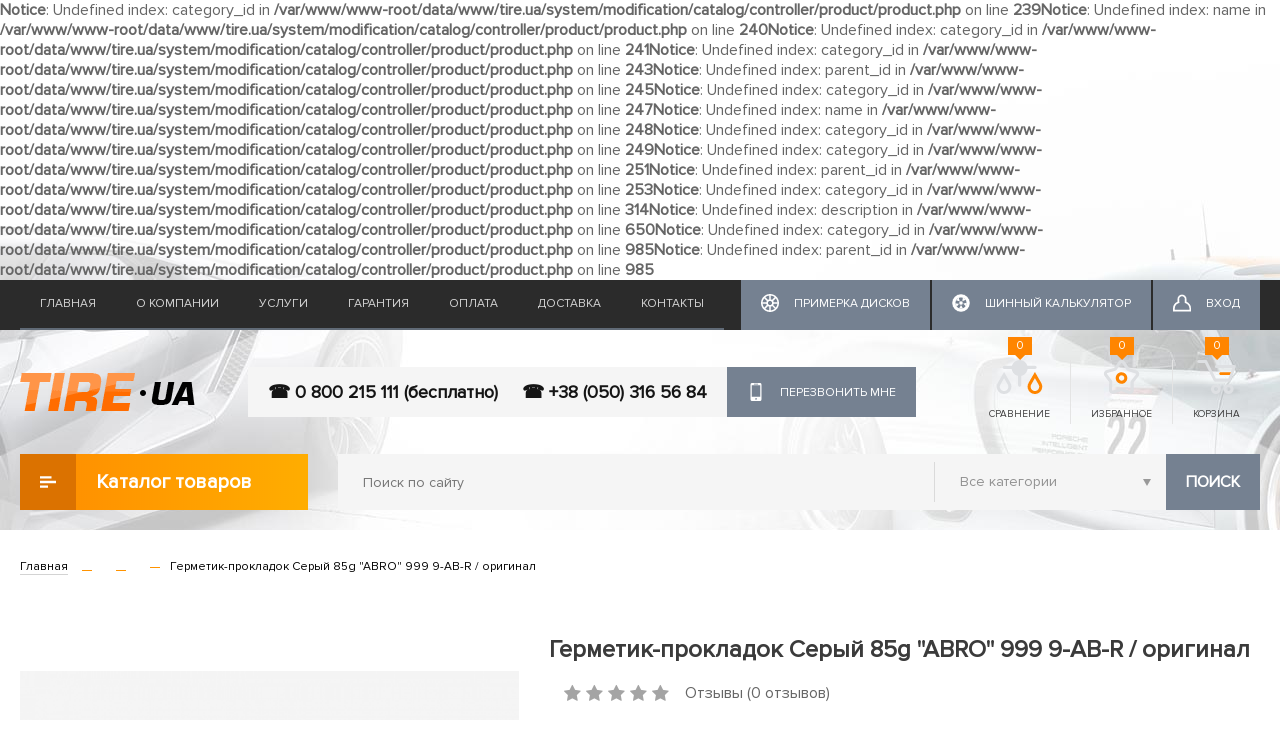

--- FILE ---
content_type: text/html; charset=utf-8
request_url: https://tire.ua/germetik-prokladok-seryy-85g-abro-999-9-ab-r-original
body_size: 44961
content:
<b>Notice</b>: Undefined index: category_id in <b>/var/www/www-root/data/www/tire.ua/system/modification/catalog/controller/product/product.php</b> on line <b>239</b><b>Notice</b>: Undefined index: name in <b>/var/www/www-root/data/www/tire.ua/system/modification/catalog/controller/product/product.php</b> on line <b>240</b><b>Notice</b>: Undefined index: category_id in <b>/var/www/www-root/data/www/tire.ua/system/modification/catalog/controller/product/product.php</b> on line <b>241</b><b>Notice</b>: Undefined index: category_id in <b>/var/www/www-root/data/www/tire.ua/system/modification/catalog/controller/product/product.php</b> on line <b>243</b><b>Notice</b>: Undefined index: parent_id in <b>/var/www/www-root/data/www/tire.ua/system/modification/catalog/controller/product/product.php</b> on line <b>245</b><b>Notice</b>: Undefined index: category_id in <b>/var/www/www-root/data/www/tire.ua/system/modification/catalog/controller/product/product.php</b> on line <b>247</b><b>Notice</b>: Undefined index: name in <b>/var/www/www-root/data/www/tire.ua/system/modification/catalog/controller/product/product.php</b> on line <b>248</b><b>Notice</b>: Undefined index: category_id in <b>/var/www/www-root/data/www/tire.ua/system/modification/catalog/controller/product/product.php</b> on line <b>249</b><b>Notice</b>: Undefined index: category_id in <b>/var/www/www-root/data/www/tire.ua/system/modification/catalog/controller/product/product.php</b> on line <b>251</b><b>Notice</b>: Undefined index: parent_id in <b>/var/www/www-root/data/www/tire.ua/system/modification/catalog/controller/product/product.php</b> on line <b>253</b><b>Notice</b>: Undefined index: category_id in <b>/var/www/www-root/data/www/tire.ua/system/modification/catalog/controller/product/product.php</b> on line <b>314</b><b>Notice</b>: Undefined index: description in <b>/var/www/www-root/data/www/tire.ua/system/modification/catalog/controller/product/product.php</b> on line <b>650</b><b>Notice</b>: Undefined index: category_id in <b>/var/www/www-root/data/www/tire.ua/system/modification/catalog/controller/product/product.php</b> on line <b>985</b><b>Notice</b>: Undefined index: parent_id in <b>/var/www/www-root/data/www/tire.ua/system/modification/catalog/controller/product/product.php</b> on line <b>985</b><!DOCTYPE html>
<!--[if IE]><![endif]-->
<!--[if IE 8 ]><html dir="ltr" lang="ru" class="ie8"><![endif]-->
<!--[if IE 9 ]><html dir="ltr" lang="ru" class="ie9"><![endif]-->
<!--[if (gt IE 9)|!(IE)]><!-->
<html dir="ltr" lang="ru">
<!--<![endif]-->
<head>
<meta charset="UTF-8" />
<meta name="viewport" content="width=device-width, initial-scale=1">
<title>Герметик-прокладок  Серый  85g "ABRO" 999 9-AB-R / оригинал -  | Купити в Миколаєві, Києві, Херсоні | Найкращі ціни | TIRE.UA | XL-group</title>
<base href="https://tire.ua/" />
<meta name="description" content="Купити Герметик-прокладок  Серый  85g "ABRO" 999 9-AB-R / оригинал у Києві, Миколаєві, Херсоні від бренду ABRO ✅ Якість за доступною ціною ✅ Доставка по Україні ✅ Замовляйте прямо зараз – ☎ 0 800 215 111 (безкоштовно)" />
<meta name="keywords" content= "Купити, Герметик-прокладок  Серый  85g "ABRO" 999 9-AB-R / оригинал, , ABRO,  від 216 грн" />
<meta http-equiv="X-UA-Compatible" content="IE=edge">
<link href="https://tire.ua/image/catalog/favicon.png" rel="icon" />
<link href="https://tire.ua/germetik-prokladok-seryy-85g-abro-999-9-ab-r-original" rel="canonical" />
<script src="catalog/view/javascript/jquery/jquery-2.1.1.min.js" type="text/javascript"></script>
<link href="catalog/view/javascript/bootstrap/css/bootstrap.min.css" rel="stylesheet" media="screen" />
<script src="catalog/view/javascript/bootstrap/js/bootstrap.min.js" type="text/javascript"></script>
<link href="catalog/view/javascript/font-awesome/css/font-awesome.min.css" rel="stylesheet" type="text/css" />
<link href="//fonts.googleapis.com/css?family=Open+Sans:400,400i,300,700" rel="stylesheet" type="text/css" />
<link href="catalog/view/theme/tyremarket/stylesheet/stylesheet.css" rel="stylesheet">
<link href="catalog/view/theme/tyremarket/stylesheet/style.css" rel="stylesheet">
<link href="catalog/view/theme/tyremarket/stylesheet/material-design.css" rel="stylesheet">
   
  <link href="catalog/view/theme/tyremarket/stylesheet/search_auto_form.css" rel="stylesheet">
  <script src="catalog/view/javascript/search_auto.js" type="text/javascript"></script>
  <script src="catalog/view/javascript/jquery/tabs.js" type="text/javascript"></script>

  <script src="catalog/view/javascript/size_filter.js" type="text/javascript"></script>

<link href="catalog/view/javascript/jquery/magnific/magnific-popup.css" type="text/css" rel="stylesheet" media="screen" />
<link href="catalog/view/javascript/jquery/datetimepicker/bootstrap-datetimepicker.min.css" type="text/css" rel="stylesheet" media="screen" />
<link href="catalog/view/theme/tyremarket/stylesheet/fastorder.css" type="text/css" rel="stylesheet" media="screen" />
<link href="catalog/view/javascript/jquery/owl-carousel/owl.carousel.css" type="text/css" rel="stylesheet" media="screen" />
<link href="catalog/view/javascript/jquery/owl-carousel/owl.transitions.css" type="text/css" rel="stylesheet" media="screen" />
<link href="catalog/view/theme/tyremarket/stylesheet/popupcart.css" type="text/css" rel="stylesheet" media="screen" />
<link href="catalog/view/theme/tyremarket/stylesheet/chosen.css" type="text/css" rel="stylesheet" media="screen" />
<link href="catalog/view/javascript/callback/callback.css" type="text/css" rel="stylesheet" media="screen" />
<script src="catalog/view/javascript/common.js" type="text/javascript"></script>
<script src="catalog/view/javascript/jquery/magnific/jquery.magnific-popup.min.js" type="text/javascript"></script>
<script src="catalog/view/javascript/jquery/datetimepicker/moment.js" type="text/javascript"></script>
<script src="catalog/view/javascript/jquery/datetimepicker/bootstrap-datetimepicker.min.js" type="text/javascript"></script>
<script src="https://www.google.com/recaptcha/api.js" type="text/javascript"></script>
<script src="catalog/view/javascript/jquery/owl-carousel/owl.carousel.min.js" type="text/javascript"></script>
<script src="catalog/view/javascript/popupcart.js" type="text/javascript"></script>
<!-- Google tag (gtag.js) -->
<script async src="https://www.googletagmanager.com/gtag/js?id=G-H2SV3SG7P6"></script>
<script>
  window.dataLayer = window.dataLayer || [];
  function gtag(){dataLayer.push(arguments);}
  gtag('js', new Date());

  gtag('config', 'G-H2SV3SG7P6');
</script><meta name="it-rating" content="it-rat-0ded475c46c402254c77df6537f90dfb"/>
<meta name="facebook-domain-verification" content="pd3yw7eqgcjvspt2xumok4f0dlm7ng" />
<!-- Meta Pixel Code -->
<script>
!function(f,b,e,v,n,t,s)
{if(f.fbq)return;n=f.fbq=function(){n.callMethod?
n.callMethod.apply(n,arguments):n.queue.push(arguments)};
if(!f._fbq)f._fbq=n;n.push=n;n.loaded=!0;n.version='2.0';
n.queue=[];t=b.createElement(e);t.async=!0;
t.src=v;s=b.getElementsByTagName(e)[0];
s.parentNode.insertBefore(t,s)}(window, document,'script',
'https://connect.facebook.net/en_US/fbevents.js');
fbq('init', '152473870817348');
fbq('track', 'PageView');
</script>
<noscript><img height="1" width="1" style="display:none"
src="https://www.facebook.com/tr?id=152473870817348&ev=PageView&noscript=1"
/></noscript>
<!-- End Meta Pixel Code -->
</head>
<body class="product-product-334889">

<header>
	<nav class="top">
		<div class="container">
			<div class="topmenu_wrap hidden-sm hidden-xs">
				<div class="topmenu">
																		<a href="https://tire.ua/">Главная</a>
												
																		<a href="https://tire.ua/okompanii">О компании</a>
												
																		<a href="https://tire.ua/services">Услуги</a>
												
																		<a href="https://tire.ua/garantija-i-vozvrat-tovara">Гарантия</a>
												
																		<a href="https://tire.ua/oplata">Оплата</a>
												
																		<a href="https://tire.ua/dostavka">Доставка</a>
												
																		<a href="https://tire.ua/contact">Контакты</a>
												
									</div>
				<div class="top_account_links">
											<a href="https://tire.ua/primerka-diskov-na-avto" class="button-dark">
							<i class="icon"><svg>
								<use xlink:href="/catalog/view/theme/tyremarket/image/icons.svg#calc"></use>
							</svg></i><span>Примерка дисков</span>
						</a>
																<a href="https://tire.ua/calculator" class="button-dark">
							<i class="icon"><svg>
								<use xlink:href="/catalog/view/theme/tyremarket/image/icons.svg#tyre20"></use>
							</svg></i><span>Шинный калькулятор</span>
						</a>
																<a href="https://tire.ua/login" class="button-dark"><i class="icon"><svg><use xlink:href="/catalog/view/theme/tyremarket/image/icons.svg#user"></use></svg></i><span>Вход</span></a>
									</div>
			</div>
		</div>
	</nav>

	<div class="container">
		<div class="header_wrap">
			
			<div id="logo" itemscope itemtype="http://schema.org/ImageObject">
				  
										<a href="https://tire.ua/"><img src="https://tire.ua/image/catalog/tireua_logo.png" itemprop="contentURL" title="Tire.ua - интернет-магазин для Вашего автомобиля" alt="Tire.ua - интернет-магазин для Вашего автомобиля" class="img-responsive" /></a>
										
			</div>
		
		
			<div class="top_callback_wrap">
				<div class="top_phone">
												<a class="phone_item" itemprop="telephone" href="tel:0 800 215 111 (бесплатно)">☎ 0 800 215 111 (бесплатно)</a>
												<a class="phone_item" itemprop="telephone" href="tel: +38 (050) 316 56 84">☎  +38 (050) 316 56 84</a>
									</div>
				
				<div id="callback_popup-bg">
</div>
<div class="callback_popup_extended_wrapper" style="opacity: 1; visibility: visible; position: fixed; overflow: auto; z-index: 100001; transition: all 0.3s ease 0s; width: 100%; height: 100%; top: 0px; left: 0px; display: none;">
	<div id="callback_popup" class="callback_popup" style="z-index:1000">
        <div class="close_callback_popup"></div>
        <div class="callback_popup_content">
			<div class="callback_popup_title">Перезвонить мне</div>
			<div class="callback_text"></div>
			
			<div class="row">
				<div class="form-group required col-sm-12">
					<label class="control-label" for="input-callback-name">Ваше имя</label>
					<div class="input_wrap">
					<input type="text" name="callback_name" id="input-callback-name" class="" placeholder="Ваше имя"/>
					</div>
				</div>
				<div class="form-group required col-sm-12">
					<label class="control-label" for="input-callback-phone">Ваш телефон</label>
					<div class="input_wrap">
					<input type="text" name="callback_phone" id="input-callback-phone" class="" placeholder="Ваш телефон" value="+380"/>
					</div>
				</div>
				<div class="col-sm-12"><input type="button" class="btn btn-primary send_callback" id="send_callback" value="Отправить" data-loading-text="Загрузка..." /></div>
				
			</div>
		</div>	
	</div>
</div> 

<span class="callback_btn btn btn-default hidden-sm hidden-xs"><i class="icon"><svg><use xlink:href="/catalog/view/theme/tyremarket/image/icons.svg#phone"></use></svg></i>Перезвонить мне</span>   

<script type="text/javascript">
    $(document).ready(function() {
        
        var popupCallback = '#callback_popup';
        var popupCallbackBg = '#callback_popup-bg';
        var popupCallbackWrap = '.callback_popup_extended_wrapper';
    
        function Callback_Open(){
            console.log(popupCallback);
                $(popupCallback).show();	
            
                $(popupCallbackBg).show();
                
                $(popupCallbackWrap).css("display: block");
                $(popupCallbackWrap).show();
                if($(window).height()/2-$(popupCallback).height()/2 > 0){
                    $(popupCallback).css('top', $(window).height()/2-$(popupCallback).height()/2);
                }
                else {
                    $(popupCallback).css('top', 0);
                }
                
                $(popupCallback).click(function(event){
                    event.stopPropagation();
                });
            
            
            return false;
        };
        
        function Callback_Close(){
            $(popupCallback).hide();
            $(popupCallbackBg).hide();
            $(popupCallbackWrap).css("display: none");
            $(popupCallbackWrap).hide();
			console.log('clooo');
            return false;
        };
        
        $('#page').click(function(){
           // Callback_Close();
        });

        $('body').keydown(function(event){
            if(event.which == 27) { // ESC 
                Callback_Close();
            }
        });
        
        $('.close_callback_popup').click(function(){
            Callback_Close();
        });
		
		$('.callback_popup_content input[name=\'callback_phone\']').keyup(function(){
			 this.value = this.value.replace (/[^0-9,\+]+$/, '');
		});
		
		
		$('#send_callback').bind('click', function(){
            $.ajax({
				url: 'index.php?route=module/callback/send',
				type: 'post',
				data: $('#callback_popup :input'),
				dataType: 'json',
				success: function(json) {
					$('.text-danger').remove();
					$('.form-group').removeClass('has-error');
					
					if (json['error']) {
						for (i in json['error']) {
							var element = $('#input-callback-' + i.replace('_', '-'));

							if ($(element).parent().hasClass('input-group')) {
								$(element).parent().after('<div class="text-danger">' + json['error'][i] + '</div>');
							} else {
								$(element).after('<div class="text-danger">' + json['error'][i] + '</div>');
							}
						}
						$('.text-danger').parent().addClass('has-error');
					}
					else {
						$('.callback_popup_content').html('<div class="callback_text">Спасибо. Ваша заявка принята.</div>');
					}
					
				},
				error: function(xhr, ajaxOptions, thrownError) {
					alert(thrownError + "\r\n" + xhr.statusText + "\r\n" + xhr.responseText);
				}
			});
			
        });
		
		$('.callback_btn').bind('click', function(){
			Callback_Open();
		});
		
        
    });
	
	
   
</script>
	
			</div>
			
			<div class="top_icons_wrap">
				<div class="top_icon_box box-compare">
					<a href="https://tire.ua/compare-products" id="compare-total" class="header_button_icon_wrap">
						<i class="header_button_icon"><svg><use xlink:href="/catalog/view/theme/tyremarket/image/icons.svg#compare"></use></svg></i>
						Сравнение						<span class="header_button_count">0</span>
					</a>
				</div>
				<div class="top_icon_box box-wishlist"> 
					<a href="https://tire.ua/wishlist" id="wishlist-total"  class="header_button_icon_wrap">
						<i class="header_button_icon"><svg><use xlink:href="/catalog/view/theme/tyremarket/image/icons.svg#favorite"></use></svg></i>
						Избранное						<span class="header_button_count">0</span>
					</a>
				</div>
				<div class="top_icon_box box-cart">
	<span class="header_button_icon_wrap">
		<i class="header_button_icon"><svg><use xlink:href="/catalog/view/theme/tyremarket/image/icons.svg#basket"></use></svg></i>
		Корзина
		<span class="header_button_count">0</span>
	</span>
</div>
			</div>
		</div>	
	</div>

	<div class="container">
		<div class="row">
			<div class="col-sm-3">
						<div class="catalog_menu_wrap dropdown">
							 <div class="dropdown-toggle catalog_button" data-toggle="dropdown" role="button" aria-haspopup="true" aria-expanded="false"><i><svg>
							<use xlink:href="/catalog/view/theme/tyremarket/image/icons.svg#catalog-icon"></use>
						</svg></i>Каталог товаров</div>
							 <div class="dropdown-menu catalog_menu">
																											<a href="https://tire.ua/products/aksesuari" class="catalog_item">АКСЕСУАРИ</a>
																																				<a href="https://tire.ua/products/akumulyatori" class="catalog_item">АКУМУЛЯТОРИ</a>
																																				<a href="https://tire.ua/products/antifrizi-tosoli" class="catalog_item">АНТИФРИЗИ,ТОСОЛИ</a>
																																				<a href="https://tire.ua/products/zapchastini" class="catalog_item">ЗАПЧАСТИНИ</a>
																																				<a href="https://tire.ua/products/maslo" class="catalog_item">МАСЛО</a>
																																				<a href="https://tire.ua/products/sv-chki" class="catalog_item">СВІЧКИ</a>
																																				<a href="https://tire.ua/products/f-l-tri" class="catalog_item">ФІЛЬТРИ</a>
																																				<a href="https://tire.ua/products/h-m-ya" class="catalog_item">ХІМІЯ</a>
																																				<a href="https://tire.ua/products/shiny" class="catalog_item">Шины</a>
																																				<a href="https://tire.ua/products/sch-tki-skloochisnik-v" class="catalog_item">ЩІТКИ СКЛООЧИСНИКІВ</a>
																																				<a href="https://tire.ua/products/diski" class="catalog_item">ДИСКИ</a>
																																				<a href="https://tire.ua/products/lampy" class="catalog_item">Лампы</a>
																		
							 </div>
						</div>
			</div>
			<div class="col-sm-9">
				<div class="top_search_wrap"><div id="search" class="input-group">
  <input type="text" name="search" value="" placeholder="Поиск по сайту" class="" />
  <select name="category_id" class="hidden-xs">
	<option value="0">Все категории</option>
						<option value="46442">АКСЕСУАРИ</option>
								<option value="44849">АКУМУЛЯТОРИ</option>
								<option value="44850">АНТИФРИЗИ,ТОСОЛИ</option>
								<option value="44852">ЗАПЧАСТИНИ</option>
								<option value="31470">МАСЛО</option>
								<option value="44851">СВІЧКИ</option>
								<option value="44848">ФІЛЬТРИ</option>
								<option value="44853">ХІМІЯ</option>
								<option value="59">Шины</option>
								<option value="45899">ЩІТКИ СКЛООЧИСНИКІВ</option>
								<option value="60">ДИСКИ</option>
								<option value="31478">Лампы</option>
			  </select>
 
   <button type="button" class="btn btn-default" id="top_search_btn">Поиск</button>
 
</div>
<script type="text/javascript"><!--
$('#top_search_btn').bind('click', function() {
	url = 'index.php?route=product/search';

	var search = $('#search input[name=\'search\']').prop('value');

	if (search) {
		url += '&search=' + encodeURIComponent(search);
	}

	var category_id = $('#search select[name=\'category_id\']').prop('value');

	if (category_id > 0) {
		url += '&category_id=' + encodeURIComponent(category_id);
		url += '&sub_category=true';
	}

	location = url;
});

$('#search input[name=\'search\']').bind('keydown', function(e) {
	if (e.keyCode == 13) {
		$('#top_search_btn').trigger('click');
	}
});

--></script></div>
							</div>
		</div>
	</div>
</header>	



<div class="row page_wrap">
  <div id="content" class="col-sm-12">	<div class="container">
		<div>
			<ul class="breadcrumb">
												<li itemscope itemtype="http://data-vocabulary.org/Breadcrumb"><a href="https://tire.ua/" itemprop="url"><span itemprop="title">Главная</span></a></li>
																<li itemscope itemtype="http://data-vocabulary.org/Breadcrumb"><a href="https://tire.ua/index.php?route=product/category&amp;path=" itemprop="url"><span itemprop="title"></span></a></li>
																<li itemscope itemtype="http://data-vocabulary.org/Breadcrumb"><a href="https://tire.ua/index.php?route=product/category&amp;path=_" itemprop="url"><span itemprop="title"></span></a></li>
																<li class="active_breadcrumb">Герметик-прокладок  Серый  85g "ABRO" 999 9-AB-R / оригинал</li>
											</ul>
			<div id="product" class="product_wrap">
			 
			  <div itemscope itemtype="http://schema.org/Product">
				<div itemprop="itemCondition" content="new"></div>
								<meta itemprop="brand" content="ABRO" />
				<meta itemprop="category" content="" />
				<meta itemprop="name" content="Герметик-прокладок  Серый  85g "ABRO" 999 9-AB-R / оригинал" />
				<meta itemprop="sku" content="46262" />
				
				<div itemprop="aggregateRating" itemscope itemtype="http://schema.org/AggregateRating">
					<span itemprop="ratingValue" content="4"></span>
					<span itemprop="reviewCount" content="1"></span>
				</div>
				
				<div itemprop="offers" itemscope itemtype="http://schema.org/Offer">
					<meta itemprop="priceCurrency" content="UAH" />
					<meta itemprop="priceValidUntil" content="2026-01-25" />
					<meta itemprop="url" content="https://tire.ua/germetik-prokladok-seryy-85g-abro-999-9-ab-r-original" />
					<meta itemprop="price" content="216" />
					<meta itemprop="availability" content="http://schema.org/InStock" />
				</div>
				
				
				
								
				<div class="row">
					<div class="col-sm-5">
													<ul class="thumbnails">
							  							  <li class="product_img">
																								<span class="thumbnail"><img itemprop="image" src="https://tire.ua/image/cache/placeholder-555x555.png" title=" Герметик-прокладок  Серый  85g "ABRO" 999 9-AB-R / оригинал" alt=" Герметик-прокладок  Серый  85g "ABRO" 999 9-AB-R / оригинал" /></span>
															  </li>
							  							  							</ul>
												<div class="product-share">
							<!-- AddThis Button BEGIN -->
							<div class="addthis_sharing_toolbox"></div>
							<!-- Go to www.addthis.com/dashboard to customize your tools -->
							<script type="text/javascript" src="//s7.addthis.com/js/300/addthis_widget.js#pubid=ra-55e053ac02ebd38e" async="async"></script>
							<div>Поделитесь в соцсетях</div>
							<!-- AddThis Button END -->
						</div>
					</div>
					<div class="col-sm-7">
						<h1>Герметик-прокладок  Серый  85g "ABRO" 999 9-AB-R / оригинал</h1>						
						<div class="rating_wrap">
														<div class="rating">
																																<span class="fa fa-stack"><i class="fa fa-star off fa-stack-1x"></i></span>
																																<span class="fa fa-stack"><i class="fa fa-star off fa-stack-1x"></i></span>
																																<span class="fa fa-stack"><i class="fa fa-star off fa-stack-1x"></i></span>
																																<span class="fa fa-stack"><i class="fa fa-star off fa-stack-1x"></i></span>
																																<span class="fa fa-stack"><i class="fa fa-star off fa-stack-1x"></i></span>
																															</div><div class="reviews">Отзывы (0 отзывов)</div>
							
						</div>	
												
						<div class="row">
							<div class="col-sm-6">
								<div class="addtocart_wrap">
									
									<div class="instock_wrap sku_wrap">
										<span class="instock outofstock">Нет в наличии</span>
										<span class="product_sku">Код товара: КИЛ823838</span>
										
									</div>
									
									<div class="instock_wrap">
										<label>Выберите кол-во:</label>
										<select name="quantity" class="select-product-count" data-product-ns="primary">
												<option value="1">1  шт.</option>
																									
													
													
													
										</select>
									</div>

									<div class="buttons">
										<span class="product_btn wishlist_btn " onclick="wishlist.add('334889');"><span class="icon"><img src="/catalog/view/theme/tyremarket/image/favorite-icon.svg" alt="favorite" /></span><span class="btn_text">В избранное</span></span>
										<span class="product_btn compare_btn " onclick="compare.add('334889');"><span class="icon"><img src="/catalog/view/theme/tyremarket/image/compare-icon.svg" alt="compare" /></span><span class="btn_text">Сравнить товар</span></span>
									</div>
									
									<div class="product_price_wrap">
									  
										  
										  <div class="price"><span class="price_value">216</span><span class="currency">грн.</span></div>

										  

									  									</div>
									

                            <!-- Button fastorder -->
                            <!-- Button fastorder -->

<div class="fastorder_wrap">
	<input type="hidden" name="product_id" value="334889" />
	<button type="button" id="btn-formcall334889" class="btn btn-default button-fastorder"><i class="icon"><svg><use xlink:href="/catalog/view/theme/tyremarket/image/icons.svg#mail"></use></svg></i>Сообщить о наличии</button>
</div>

<div id="fastorder-form-container334889"></div>

<script type="text/javascript">
  $('#btn-formcall334889').on('click', function() {
    var data = [];

	data['form_id'] = 'fastorder-form-container334889';
    data['product_name']    = 'Герметик-прокладок  Серый  85g "ABRO" 999 9-AB-R / оригинал';
    data['price']           = '216';
	data['quantity']		= $(this).parents().find('select[name=\'quantity\'] option:selected').val();
    data['product_id']      = '334889';
    data['product_link']    = 'https://tire.ua/germetik-prokladok-seryy-85g-abro-999-9-ab-r-original';
	data['product_status']    = '0';

    showForm(data);
  });
</script>                            <!-- END :  button fastorder -->
            
									<div class="buttonBuy_wrap">
										<input type="hidden" name="product_id" value="334889" />
										<button type="button" id="button-cart" class="btn btn-primary button-cart" disabled="disabled"><i class="icon"><svg><use xlink:href="/catalog/view/theme/tyremarket/image/icons.svg#cart"></use></svg></i>Купить товар</button>
									</div>
								</div>
								
								
							</div>
							<div class="col-sm-6">
								<ul class="benefits_list">
									<li class="benefits_list_item"><i class="icon"><img src="/catalog/view/theme/tyremarket/image/shipping-icon.svg" alt="shipping"></i>Доставка по Украине                    </li>
									<li class="benefits_list_item"><i class="icon"><img src="/catalog/view/theme/tyremarket/image/payment-icon.svg" alt="payment"></i>Удобные способы оплаты.Наличный и безналичный расчёт.                    </li>
									<li class="benefits_list_item"><i class="icon"><img src="/catalog/view/theme/tyremarket/image/guarantee-icon.svg" alt="guarantee"></i>Гарантия на все товары и услуги</li>
								</ul>
							</div>
						</div>
						<div class="row">
							<div class="col-sm-6" itemprop="description">
																	<div class="attribute_title">Характеристики</div>
									<table class="table product_attributes">
																			<tr class="attr_item">
										  <td class="attr_name">Артикул</td>
										  <td class="attr_val">46262<span></span></td>
										</tr>
																			<tr class="attr_item">
										  <td class="attr_name">Бренд</td>
										  <td class="attr_val">ABRO<span></span></td>
										</tr>
																			<tr class="attr_item">
										  <td class="attr_name">Номенклатурная группа</td>
										  <td class="attr_val"><span></span></td>
										</tr>
																		</table>
									
							</div>
						</div>
					</div>
				</div>

				<ul class="nav nav-tabs product_tabs">
					<li class="active"><a href="#tab-description" data-toggle="tab">Описание</a></li>
															<li><a href="#tab-review" data-toggle="tab">Отзывы</a></li>
									</ul>
				<div class="tab-content">
					<div class="tab-pane active product_description" id="tab-description" ></div>
															<div class="tab-pane" id="tab-review">
						<form class="form-horizontal" id="form-review">
							<div class="row">
								<div class="col-sm-6">
									<div id="review"></div>
								</div>
								<div class="col-sm-6">
									<div class="review_form_wrap">
										<div class="form_review_title">Оставить отзыв</div>
																				<div class="form-group required">
										  <div class="col-sm-7">
											<label class="control-label" for="input-name">Ваше имя:</label>
											<div class="input_wrap"><input type="text" name="name" value="" id="input-name" class="form-control" /></div>
										  </div>
										  <div class="col-sm-5">
											<div class="">
												<label class="control-label">Оценка:</label>
												<div class="form_rating_wrap">
													<input type="radio" name="rating" value="5" />
													<span class="form_rating_star"><svg><use xlink:href="/catalog/view/theme/tyremarket/image/icons.svg#star"></use></svg></span>
													
													<input type="radio" name="rating" value="4" />
													<span class="form_rating_star"><svg><use xlink:href="/catalog/view/theme/tyremarket/image/icons.svg#star"></use></svg></span>
													
													<input type="radio" name="rating" value="3" />
													<span class="form_rating_star"><svg><use xlink:href="/catalog/view/theme/tyremarket/image/icons.svg#star"></use></svg></span>
												
													<input type="radio" name="rating" value="2" />
													<span class="form_rating_star"><svg><use xlink:href="/catalog/view/theme/tyremarket/image/icons.svg#star"></use></svg></span>
													
													<input type="radio" name="rating" value="1" />
													<span class="form_rating_star"><svg><use xlink:href="/catalog/view/theme/tyremarket/image/icons.svg#star"></use></svg></span>
												</div>	
											</div>
										  </div>
										</div>
										<div class="form-group required">
										  <div class="col-sm-12">
											<label class="control-label" for="input-review">Ваш отзыв:</label>
											<textarea name="text" rows="5" id="input-review" class="form-control"></textarea>
											
										  </div>
										</div>
										<div class="form-group required">
											
										</div>
																				  <div class="form-group">
											<div class="col-sm-12">
											  <div class="g-recaptcha" data-sitekey="6Le_9WgpAAAAAGM0huYOXRXcn43BPZmHIcOSgnl2"></div>
											</div>
										  </div>
																				<div class="clearfix">
										  <div class="">
											<button type="button" id="button-review" data-loading-text="Загрузка..." class="btn btn-default">Отправить отзыв</button>
										  </div>
										</div>
																			</div>	
								</div>	
							</div>	
						</form>
					</div>
									</div>
				
			  </div>
			</div>
			
					  <div class="viewed_products_wrap">
</div>
<div id="popupcart-bg">
</div>
<div class="popupcart_extended_wrapper" style="opacity: 1; visibility: visible; position: fixed; overflow: auto; z-index: 100001; transition: all 0.3s ease 0s; width: 100%; height: 100%; top: 0px; left: 0px; text-align: center; display: none;">
	<div id="popupcart" class="popupcart" style="z-index:1000">
	  <div class="popupcart_title">
  		<span class="close" href=""; onclick="return modPopupCart.close();">
	    	x
	    </span>
		<div class="heading">Ваша корзина</div>
	  </div>
	  <div class="popupcart_content"></div>
	</div>
</div>    
<script type="text/javascript">
	$(function(){
		modPopupCart.init([]);
	});
</script>		</div>
	</div>	
  </div>
</div>


<script type="text/javascript"><!--
  $('select[name=\'recurring_id\'], input[name="quantity"]').change(function(){
    $.ajax({
      url: 'index.php?route=product/product/getRecurringDescription',
      type: 'post',
      data: $('input[name=\'product_id\'], input[name=\'quantity\'], select[name=\'recurring_id\']'),
      dataType: 'json',
      beforeSend: function() {
        $('#recurring-description').html('');
      },
      success: function(json) {
        $('.alert, .text-danger').remove();

        if (json['success']) {
          $('#recurring-description').html(json['success']);
        }
      }
    });
  });
  //--></script>
<script type="text/javascript"><!--

  $('#button-cart').on('click', function() {
    $.ajax({
      url: 'index.php?route=checkout/cart/add',
      type: 'post',
      data: $('#product input[type=\'text\'], #product input[type=\'hidden\'], #product input[type=\'radio\']:checked, #product input[type=\'checkbox\']:checked, #product select, #product textarea'),
      dataType: 'json',
      beforeSend: function() {
        //$('#button-cart').button('loading');
      },
      complete: function() {
        $('#button-cart').button('reset');
      },
      success: function(json) {
        $('.alert, .text-danger').remove();
        $('.form-group').removeClass('has-error');

        if (json['error']) {
          if (json['error']['option']) {
            for (i in json['error']['option']) {
              var element = $('#input-option' + i.replace('_', '-'));

              if (element.parent().hasClass('input-group')) {
                element.parent().after('<div class="text-danger">' + json['error']['option'][i] + '</div>');
              } else {
                element.after('<div class="text-danger">' + json['error']['option'][i] + '</div>');
              }
            }
          }

          if (json['error']['recurring']) {
            $('select[name=\'recurring_id\']').after('<div class="text-danger">' + json['error']['recurring'] + '</div>');
          }

          // Highlight any found errors
          $('.text-danger').parent().addClass('has-error');
        }

        if (json['success']) {
          //$('.breadcrumb').after('<div class="alert alert-success">' + json['success'] + '<button type="button" class="close" data-dismiss="alert">&times;</button></div>');

          //$('#cart > button').html('<div class="cart_icon"></div><div class="count_cart"><div class="cart_arrow"></div>'+json['count']+' '+json['text_count_products']+'</div>');

          //$('html, body').animate({ scrollTop: 0 }, 'slow');

          //$('#cart').load('index.php?route=common/cart/info');
		  //location = 'index.php?route=checkout/cart';
		  $('.box-cart .header_button_icon_wrap .header_button_count').html(json['count']);
        }
      }
    });
  });
  //--></script>
<script type="text/javascript"><!--
  $('.date').datetimepicker({
    pickTime: false
  });

  $('.datetime').datetimepicker({
    pickDate: true,
    pickTime: true
  });

  $('.time').datetimepicker({
    pickDate: false
  });

  $('button[id^=\'button-upload\']').on('click', function() {
    var node = this;

    $('#form-upload').remove();

    $('body').prepend('<form enctype="multipart/form-data" id="form-upload" style="display: none;"><input type="file" name="file" /></form>');

    $('#form-upload input[name=\'file\']').trigger('click');

    if (typeof timer != 'undefined') {
      clearInterval(timer);
    }

    timer = setInterval(function() {
      if ($('#form-upload input[name=\'file\']').val() != '') {
        clearInterval(timer);

        $.ajax({
          url: 'index.php?route=tool/upload',
          type: 'post',
          dataType: 'json',
          data: new FormData($('#form-upload')[0]),
          cache: false,
          contentType: false,
          processData: false,
          beforeSend: function() {
            $(node).button('loading');
          },
          complete: function() {
            $(node).button('reset');
          },
          success: function(json) {
            $('.text-danger').remove();

            if (json['error']) {
              $(node).parent().find('input').after('<div class="text-danger">' + json['error'] + '</div>');
            }

            if (json['success']) {
              alert(json['success']);

              $(node).parent().find('input').attr('value', json['code']);
            }
          },
          error: function(xhr, ajaxOptions, thrownError) {
            alert(thrownError + "\r\n" + xhr.statusText + "\r\n" + xhr.responseText);
          }
        });
      }
    }, 500);
  });
  //--></script>
<script type="text/javascript"><!--
  $('#review').delegate('.pagination a', 'click', function(e) {
    e.preventDefault();

    $('#review').fadeOut('slow');

    $('#review').load(this.href);

    $('#review').fadeIn('slow');
  });

  $('#review').load('index.php?route=product/product/review&product_id=334889');

  $('#button-review').on('click', function() {
    $.ajax({
      url: 'index.php?route=product/product/write&product_id=334889',
      type: 'post',
      dataType: 'json',
      data: $("#form-review").serialize(),
      beforeSend: function() {
        $('#button-review').button('loading');
      },
      complete: function() {
        $('#button-review').button('reset');
      },
      success: function(json) {
        $('.alert-success, .alert-danger').remove();

        if (json['error']) {
          $('#review').after('<div class="alert alert-danger"><i class="fa fa-exclamation-circle"></i> ' + json['error'] + '</div>');
        }

        if (json['success']) {
          $('#review').after('<div class="alert alert-success"><i class="fa fa-check-circle"></i> ' + json['success'] + '</div>');

          $('input[name=\'name\']').val('');
          $('textarea[name=\'text\']').val('');
          $('input[name=\'rating\']:checked').prop('checked', false);
        }
      }
    });
  });

  $(document).ready(function() {
    $('.thumbnails').magnificPopup({
      type:'image',
      delegate: 'a',
      gallery: {
        enabled:true
      }
    });
  });
  //--></script>
<footer>
  <div class="container">
	<div class="row">
		<div class="col-sm-3">
			<div class="footer_title">График работы</div>
			
			<table class="table footer_work">
								<tr>
					<td width="40%">Понедельник</td>
					<td width="60%">09:00 - 18:00</td>
				</tr>	
								<tr>
					<td width="40%">Вторник</td>
					<td width="60%">09:00 - 18:00</td>
				</tr>	
								<tr>
					<td width="40%">Среда</td>
					<td width="60%">09:00 - 18:00</td>
				</tr>	
								<tr>
					<td width="40%">Четверг</td>
					<td width="60%">09:00 - 18:00</td>
				</tr>	
								<tr>
					<td width="40%">Пятница</td>
					<td width="60%">09:00 - 18:00</td>
				</tr>	
								<tr>
					<td width="40%">Суббота</td>
					<td width="60%">09:00 - 15:00</td>
				</tr>	
								<tr>
					<td width="40%">Воскресенье</td>
					<td width="60%">Выходной</td>
				</tr>	
								<tr>
					<td width="40%"></td>
					<td width="60%"></td>
				</tr>	
					
			</table>
			
		</div>
		<div class="col-sm-2">
			<div class="footer_title">Компания</div>
			<div class="footer_menu">
															<div class="footer_menu_item">
							<a href="https://tire.ua/okompanii">О компании</a>
						</div>
																				<div class="footer_menu_item">
							<a href="https://tire.ua/sertifikats">Сертификаты</a>
						</div>
																				<div class="footer_menu_item">
							<a href="https://tire.ua/services">Услуги</a>
						</div>
																				<div class="footer_menu_item">
							<a href="https://tire.ua/reviews">Отзывы</a>
						</div>
																				<div class="footer_menu_item">
							<a href="https://tire.ua/blog/articles">Статьи</a>
						</div>
																				<div class="footer_menu_item">
							<a href="https://tire.ua/blog/news">Новости</a>
						</div>
												</div>
		</div>
		<div class="col-sm-3">
			<div class="footer_title">Помощь</div>
			<div class="footer_menu">
															<div class="footer_menu_item">
							<a href="https://tire.ua/privacy-policy">Политика конфиденциальности</a>
						</div>
											
															<div class="footer_menu_item">
							<a href="https://tire.ua/terms">Условия использования сайта</a>
						</div>
											
															<div class="footer_menu_item">
							<a href="https://tire.ua/primerka-diskov-na-avto">Примерка дисков на авто</a>
						</div>
											
															<div class="footer_menu_item">
							<a href="https://tire.ua/calculator">Шинный калькулятор</a>
						</div>
											
							</div>
		</div>
		<div class="col-sm-4">
			<div class="footer_title">Контакты</div>
			<div itemscope itemtype="http://schema.org/Organization">
				<span itemprop="name" content="Tire.ua - интернет-магазин для Вашего автомобиля"></span>
				<div itemprop="address" itemscope itemtype="http://schema.org/PostalAddress">
					<span itemprop="postalCode" content="54001"></span> <span itemprop="addressLocality" content="Николаев, Украина"></span><span itemprop="streetAddress" content=" ул. Потемкинская, 41"></span>
				</div>
			
				
												<a class="footer_contact_item" href="tel:0 800 215 111 (бесплатно)" itemprop="telephone" content="0 800 215 111 (бесплатно)"><span class="footer_contact_icon">☎</span>0 800 215 111 (бесплатно)</a>
												<a class="footer_contact_item" href="tel: +38 (050) 316 56 84" itemprop="telephone" content=" +38 (050) 316 56 84"><span class="footer_contact_icon">☎</span> +38 (050) 316 56 84</a>
										
					<span class="footer_contact_item"><i class="fa fa-globe footer_contact_icon"></i>www.tire.ua</span>
					
					<a class="footer_contact_item" href="mailto:info@tire.ua"><i class="fa fa-envelope footer_contact_icon"></i>info@tire.ua</a>
					
					 
																					<a class="footer_contact_item" href="https://maps.google.com/maps?q=46.97267954011135%2C+31.9847484524&t=m&z=15"
								target="_blank"><i class="fa fa-map-marker footer_contact_icon"></i>Украина, г. Николаев, ул. Потемкинская, 41/3 Автомаг 24.</a>
																												<a class="footer_contact_item" href="https://maps.google.com/maps?q=46.953306847415305%2C+32.030868882&t=m&z=15"
								target="_blank"><i class="fa fa-map-marker footer_contact_icon"></i>Украина, г. Николаев, ул. Кузнечная, 194А  Автомаркет.</a>
																												<a class="footer_contact_item" href="https://maps.google.com/maps?q=46.96716756381489%2C+32.0884092207&t=m&z=15"
								target="_blank"><i class="fa fa-map-marker footer_contact_icon"></i>Украина, г. Николаев, ул. Новозаводская, 23.</a>
																					
			</div>
		</div>
	</div>
	
	<div class="copyright_wrap">
		<div class="copyright_info">
			<img src="/image/catalog/logo-footer.png" alt="tire.ua" class="img-responsive"/>
			<div class="copyright">© Copyright 2026. Tire.UA Интернет-магазин<br>автомобильных шин, дисков</div>
		</div>
		<div class="footer_social_wrap">
					<a href="https://www.youtube.com/@TireUA-Autotor" class="social_btn" target="_blank"><svg><use xlink:href="/catalog/view/theme/tyremarket/image/icons.svg#youtube"></use></svg></a>
				<a href="https://www.instagram.com/tire.ua" class="social_btn" target="_blank"><svg><use xlink:href="/catalog/view/theme/tyremarket/image/icons.svg#instagram"></use></svg></a>
				</div>

		<div class="producer">
					</div>
	</div>
	
  </div>
</footer>
<div class="preload_wrap">
  <img src="/catalog/view/theme/tyremarket/image/loader.gif" alt="loader">
</div>
<div class="overlay_wrap"></div>

<script defer src="catalog/view/javascript/chosen.jquery.js" type="text/javascript"></script>


    <script>
      function showForm(data){
        $.ajax({
          url: 'index.php?route=product/fastorder/getForm',
          type: 'post',
          data: {product_name: data['product_name'], price: data['price'], product_id: data['product_id'], quantity: data['quantity'], form_id: data['form_id'], product_status: data['product_status']},

          beforeSend: function() {
          },
          complete: function() {
          },
          success: function(result) {
            $('#'+data['form_id']).html(result);
          },
          error: function(xhr, ajaxOptions, thrownError) {
            alert(thrownError + "\r\n" + xhr.statusText + "\r\n" + xhr.responseText);
          }
        });
    };
    </script>
			
</body></html>

--- FILE ---
content_type: text/html; charset=utf-8
request_url: https://www.google.com/recaptcha/api2/anchor?ar=1&k=6Le_9WgpAAAAAGM0huYOXRXcn43BPZmHIcOSgnl2&co=aHR0cHM6Ly90aXJlLnVhOjQ0Mw..&hl=en&v=PoyoqOPhxBO7pBk68S4YbpHZ&size=normal&anchor-ms=20000&execute-ms=30000&cb=c9gs30jx2rn2
body_size: 49129
content:
<!DOCTYPE HTML><html dir="ltr" lang="en"><head><meta http-equiv="Content-Type" content="text/html; charset=UTF-8">
<meta http-equiv="X-UA-Compatible" content="IE=edge">
<title>reCAPTCHA</title>
<style type="text/css">
/* cyrillic-ext */
@font-face {
  font-family: 'Roboto';
  font-style: normal;
  font-weight: 400;
  font-stretch: 100%;
  src: url(//fonts.gstatic.com/s/roboto/v48/KFO7CnqEu92Fr1ME7kSn66aGLdTylUAMa3GUBHMdazTgWw.woff2) format('woff2');
  unicode-range: U+0460-052F, U+1C80-1C8A, U+20B4, U+2DE0-2DFF, U+A640-A69F, U+FE2E-FE2F;
}
/* cyrillic */
@font-face {
  font-family: 'Roboto';
  font-style: normal;
  font-weight: 400;
  font-stretch: 100%;
  src: url(//fonts.gstatic.com/s/roboto/v48/KFO7CnqEu92Fr1ME7kSn66aGLdTylUAMa3iUBHMdazTgWw.woff2) format('woff2');
  unicode-range: U+0301, U+0400-045F, U+0490-0491, U+04B0-04B1, U+2116;
}
/* greek-ext */
@font-face {
  font-family: 'Roboto';
  font-style: normal;
  font-weight: 400;
  font-stretch: 100%;
  src: url(//fonts.gstatic.com/s/roboto/v48/KFO7CnqEu92Fr1ME7kSn66aGLdTylUAMa3CUBHMdazTgWw.woff2) format('woff2');
  unicode-range: U+1F00-1FFF;
}
/* greek */
@font-face {
  font-family: 'Roboto';
  font-style: normal;
  font-weight: 400;
  font-stretch: 100%;
  src: url(//fonts.gstatic.com/s/roboto/v48/KFO7CnqEu92Fr1ME7kSn66aGLdTylUAMa3-UBHMdazTgWw.woff2) format('woff2');
  unicode-range: U+0370-0377, U+037A-037F, U+0384-038A, U+038C, U+038E-03A1, U+03A3-03FF;
}
/* math */
@font-face {
  font-family: 'Roboto';
  font-style: normal;
  font-weight: 400;
  font-stretch: 100%;
  src: url(//fonts.gstatic.com/s/roboto/v48/KFO7CnqEu92Fr1ME7kSn66aGLdTylUAMawCUBHMdazTgWw.woff2) format('woff2');
  unicode-range: U+0302-0303, U+0305, U+0307-0308, U+0310, U+0312, U+0315, U+031A, U+0326-0327, U+032C, U+032F-0330, U+0332-0333, U+0338, U+033A, U+0346, U+034D, U+0391-03A1, U+03A3-03A9, U+03B1-03C9, U+03D1, U+03D5-03D6, U+03F0-03F1, U+03F4-03F5, U+2016-2017, U+2034-2038, U+203C, U+2040, U+2043, U+2047, U+2050, U+2057, U+205F, U+2070-2071, U+2074-208E, U+2090-209C, U+20D0-20DC, U+20E1, U+20E5-20EF, U+2100-2112, U+2114-2115, U+2117-2121, U+2123-214F, U+2190, U+2192, U+2194-21AE, U+21B0-21E5, U+21F1-21F2, U+21F4-2211, U+2213-2214, U+2216-22FF, U+2308-230B, U+2310, U+2319, U+231C-2321, U+2336-237A, U+237C, U+2395, U+239B-23B7, U+23D0, U+23DC-23E1, U+2474-2475, U+25AF, U+25B3, U+25B7, U+25BD, U+25C1, U+25CA, U+25CC, U+25FB, U+266D-266F, U+27C0-27FF, U+2900-2AFF, U+2B0E-2B11, U+2B30-2B4C, U+2BFE, U+3030, U+FF5B, U+FF5D, U+1D400-1D7FF, U+1EE00-1EEFF;
}
/* symbols */
@font-face {
  font-family: 'Roboto';
  font-style: normal;
  font-weight: 400;
  font-stretch: 100%;
  src: url(//fonts.gstatic.com/s/roboto/v48/KFO7CnqEu92Fr1ME7kSn66aGLdTylUAMaxKUBHMdazTgWw.woff2) format('woff2');
  unicode-range: U+0001-000C, U+000E-001F, U+007F-009F, U+20DD-20E0, U+20E2-20E4, U+2150-218F, U+2190, U+2192, U+2194-2199, U+21AF, U+21E6-21F0, U+21F3, U+2218-2219, U+2299, U+22C4-22C6, U+2300-243F, U+2440-244A, U+2460-24FF, U+25A0-27BF, U+2800-28FF, U+2921-2922, U+2981, U+29BF, U+29EB, U+2B00-2BFF, U+4DC0-4DFF, U+FFF9-FFFB, U+10140-1018E, U+10190-1019C, U+101A0, U+101D0-101FD, U+102E0-102FB, U+10E60-10E7E, U+1D2C0-1D2D3, U+1D2E0-1D37F, U+1F000-1F0FF, U+1F100-1F1AD, U+1F1E6-1F1FF, U+1F30D-1F30F, U+1F315, U+1F31C, U+1F31E, U+1F320-1F32C, U+1F336, U+1F378, U+1F37D, U+1F382, U+1F393-1F39F, U+1F3A7-1F3A8, U+1F3AC-1F3AF, U+1F3C2, U+1F3C4-1F3C6, U+1F3CA-1F3CE, U+1F3D4-1F3E0, U+1F3ED, U+1F3F1-1F3F3, U+1F3F5-1F3F7, U+1F408, U+1F415, U+1F41F, U+1F426, U+1F43F, U+1F441-1F442, U+1F444, U+1F446-1F449, U+1F44C-1F44E, U+1F453, U+1F46A, U+1F47D, U+1F4A3, U+1F4B0, U+1F4B3, U+1F4B9, U+1F4BB, U+1F4BF, U+1F4C8-1F4CB, U+1F4D6, U+1F4DA, U+1F4DF, U+1F4E3-1F4E6, U+1F4EA-1F4ED, U+1F4F7, U+1F4F9-1F4FB, U+1F4FD-1F4FE, U+1F503, U+1F507-1F50B, U+1F50D, U+1F512-1F513, U+1F53E-1F54A, U+1F54F-1F5FA, U+1F610, U+1F650-1F67F, U+1F687, U+1F68D, U+1F691, U+1F694, U+1F698, U+1F6AD, U+1F6B2, U+1F6B9-1F6BA, U+1F6BC, U+1F6C6-1F6CF, U+1F6D3-1F6D7, U+1F6E0-1F6EA, U+1F6F0-1F6F3, U+1F6F7-1F6FC, U+1F700-1F7FF, U+1F800-1F80B, U+1F810-1F847, U+1F850-1F859, U+1F860-1F887, U+1F890-1F8AD, U+1F8B0-1F8BB, U+1F8C0-1F8C1, U+1F900-1F90B, U+1F93B, U+1F946, U+1F984, U+1F996, U+1F9E9, U+1FA00-1FA6F, U+1FA70-1FA7C, U+1FA80-1FA89, U+1FA8F-1FAC6, U+1FACE-1FADC, U+1FADF-1FAE9, U+1FAF0-1FAF8, U+1FB00-1FBFF;
}
/* vietnamese */
@font-face {
  font-family: 'Roboto';
  font-style: normal;
  font-weight: 400;
  font-stretch: 100%;
  src: url(//fonts.gstatic.com/s/roboto/v48/KFO7CnqEu92Fr1ME7kSn66aGLdTylUAMa3OUBHMdazTgWw.woff2) format('woff2');
  unicode-range: U+0102-0103, U+0110-0111, U+0128-0129, U+0168-0169, U+01A0-01A1, U+01AF-01B0, U+0300-0301, U+0303-0304, U+0308-0309, U+0323, U+0329, U+1EA0-1EF9, U+20AB;
}
/* latin-ext */
@font-face {
  font-family: 'Roboto';
  font-style: normal;
  font-weight: 400;
  font-stretch: 100%;
  src: url(//fonts.gstatic.com/s/roboto/v48/KFO7CnqEu92Fr1ME7kSn66aGLdTylUAMa3KUBHMdazTgWw.woff2) format('woff2');
  unicode-range: U+0100-02BA, U+02BD-02C5, U+02C7-02CC, U+02CE-02D7, U+02DD-02FF, U+0304, U+0308, U+0329, U+1D00-1DBF, U+1E00-1E9F, U+1EF2-1EFF, U+2020, U+20A0-20AB, U+20AD-20C0, U+2113, U+2C60-2C7F, U+A720-A7FF;
}
/* latin */
@font-face {
  font-family: 'Roboto';
  font-style: normal;
  font-weight: 400;
  font-stretch: 100%;
  src: url(//fonts.gstatic.com/s/roboto/v48/KFO7CnqEu92Fr1ME7kSn66aGLdTylUAMa3yUBHMdazQ.woff2) format('woff2');
  unicode-range: U+0000-00FF, U+0131, U+0152-0153, U+02BB-02BC, U+02C6, U+02DA, U+02DC, U+0304, U+0308, U+0329, U+2000-206F, U+20AC, U+2122, U+2191, U+2193, U+2212, U+2215, U+FEFF, U+FFFD;
}
/* cyrillic-ext */
@font-face {
  font-family: 'Roboto';
  font-style: normal;
  font-weight: 500;
  font-stretch: 100%;
  src: url(//fonts.gstatic.com/s/roboto/v48/KFO7CnqEu92Fr1ME7kSn66aGLdTylUAMa3GUBHMdazTgWw.woff2) format('woff2');
  unicode-range: U+0460-052F, U+1C80-1C8A, U+20B4, U+2DE0-2DFF, U+A640-A69F, U+FE2E-FE2F;
}
/* cyrillic */
@font-face {
  font-family: 'Roboto';
  font-style: normal;
  font-weight: 500;
  font-stretch: 100%;
  src: url(//fonts.gstatic.com/s/roboto/v48/KFO7CnqEu92Fr1ME7kSn66aGLdTylUAMa3iUBHMdazTgWw.woff2) format('woff2');
  unicode-range: U+0301, U+0400-045F, U+0490-0491, U+04B0-04B1, U+2116;
}
/* greek-ext */
@font-face {
  font-family: 'Roboto';
  font-style: normal;
  font-weight: 500;
  font-stretch: 100%;
  src: url(//fonts.gstatic.com/s/roboto/v48/KFO7CnqEu92Fr1ME7kSn66aGLdTylUAMa3CUBHMdazTgWw.woff2) format('woff2');
  unicode-range: U+1F00-1FFF;
}
/* greek */
@font-face {
  font-family: 'Roboto';
  font-style: normal;
  font-weight: 500;
  font-stretch: 100%;
  src: url(//fonts.gstatic.com/s/roboto/v48/KFO7CnqEu92Fr1ME7kSn66aGLdTylUAMa3-UBHMdazTgWw.woff2) format('woff2');
  unicode-range: U+0370-0377, U+037A-037F, U+0384-038A, U+038C, U+038E-03A1, U+03A3-03FF;
}
/* math */
@font-face {
  font-family: 'Roboto';
  font-style: normal;
  font-weight: 500;
  font-stretch: 100%;
  src: url(//fonts.gstatic.com/s/roboto/v48/KFO7CnqEu92Fr1ME7kSn66aGLdTylUAMawCUBHMdazTgWw.woff2) format('woff2');
  unicode-range: U+0302-0303, U+0305, U+0307-0308, U+0310, U+0312, U+0315, U+031A, U+0326-0327, U+032C, U+032F-0330, U+0332-0333, U+0338, U+033A, U+0346, U+034D, U+0391-03A1, U+03A3-03A9, U+03B1-03C9, U+03D1, U+03D5-03D6, U+03F0-03F1, U+03F4-03F5, U+2016-2017, U+2034-2038, U+203C, U+2040, U+2043, U+2047, U+2050, U+2057, U+205F, U+2070-2071, U+2074-208E, U+2090-209C, U+20D0-20DC, U+20E1, U+20E5-20EF, U+2100-2112, U+2114-2115, U+2117-2121, U+2123-214F, U+2190, U+2192, U+2194-21AE, U+21B0-21E5, U+21F1-21F2, U+21F4-2211, U+2213-2214, U+2216-22FF, U+2308-230B, U+2310, U+2319, U+231C-2321, U+2336-237A, U+237C, U+2395, U+239B-23B7, U+23D0, U+23DC-23E1, U+2474-2475, U+25AF, U+25B3, U+25B7, U+25BD, U+25C1, U+25CA, U+25CC, U+25FB, U+266D-266F, U+27C0-27FF, U+2900-2AFF, U+2B0E-2B11, U+2B30-2B4C, U+2BFE, U+3030, U+FF5B, U+FF5D, U+1D400-1D7FF, U+1EE00-1EEFF;
}
/* symbols */
@font-face {
  font-family: 'Roboto';
  font-style: normal;
  font-weight: 500;
  font-stretch: 100%;
  src: url(//fonts.gstatic.com/s/roboto/v48/KFO7CnqEu92Fr1ME7kSn66aGLdTylUAMaxKUBHMdazTgWw.woff2) format('woff2');
  unicode-range: U+0001-000C, U+000E-001F, U+007F-009F, U+20DD-20E0, U+20E2-20E4, U+2150-218F, U+2190, U+2192, U+2194-2199, U+21AF, U+21E6-21F0, U+21F3, U+2218-2219, U+2299, U+22C4-22C6, U+2300-243F, U+2440-244A, U+2460-24FF, U+25A0-27BF, U+2800-28FF, U+2921-2922, U+2981, U+29BF, U+29EB, U+2B00-2BFF, U+4DC0-4DFF, U+FFF9-FFFB, U+10140-1018E, U+10190-1019C, U+101A0, U+101D0-101FD, U+102E0-102FB, U+10E60-10E7E, U+1D2C0-1D2D3, U+1D2E0-1D37F, U+1F000-1F0FF, U+1F100-1F1AD, U+1F1E6-1F1FF, U+1F30D-1F30F, U+1F315, U+1F31C, U+1F31E, U+1F320-1F32C, U+1F336, U+1F378, U+1F37D, U+1F382, U+1F393-1F39F, U+1F3A7-1F3A8, U+1F3AC-1F3AF, U+1F3C2, U+1F3C4-1F3C6, U+1F3CA-1F3CE, U+1F3D4-1F3E0, U+1F3ED, U+1F3F1-1F3F3, U+1F3F5-1F3F7, U+1F408, U+1F415, U+1F41F, U+1F426, U+1F43F, U+1F441-1F442, U+1F444, U+1F446-1F449, U+1F44C-1F44E, U+1F453, U+1F46A, U+1F47D, U+1F4A3, U+1F4B0, U+1F4B3, U+1F4B9, U+1F4BB, U+1F4BF, U+1F4C8-1F4CB, U+1F4D6, U+1F4DA, U+1F4DF, U+1F4E3-1F4E6, U+1F4EA-1F4ED, U+1F4F7, U+1F4F9-1F4FB, U+1F4FD-1F4FE, U+1F503, U+1F507-1F50B, U+1F50D, U+1F512-1F513, U+1F53E-1F54A, U+1F54F-1F5FA, U+1F610, U+1F650-1F67F, U+1F687, U+1F68D, U+1F691, U+1F694, U+1F698, U+1F6AD, U+1F6B2, U+1F6B9-1F6BA, U+1F6BC, U+1F6C6-1F6CF, U+1F6D3-1F6D7, U+1F6E0-1F6EA, U+1F6F0-1F6F3, U+1F6F7-1F6FC, U+1F700-1F7FF, U+1F800-1F80B, U+1F810-1F847, U+1F850-1F859, U+1F860-1F887, U+1F890-1F8AD, U+1F8B0-1F8BB, U+1F8C0-1F8C1, U+1F900-1F90B, U+1F93B, U+1F946, U+1F984, U+1F996, U+1F9E9, U+1FA00-1FA6F, U+1FA70-1FA7C, U+1FA80-1FA89, U+1FA8F-1FAC6, U+1FACE-1FADC, U+1FADF-1FAE9, U+1FAF0-1FAF8, U+1FB00-1FBFF;
}
/* vietnamese */
@font-face {
  font-family: 'Roboto';
  font-style: normal;
  font-weight: 500;
  font-stretch: 100%;
  src: url(//fonts.gstatic.com/s/roboto/v48/KFO7CnqEu92Fr1ME7kSn66aGLdTylUAMa3OUBHMdazTgWw.woff2) format('woff2');
  unicode-range: U+0102-0103, U+0110-0111, U+0128-0129, U+0168-0169, U+01A0-01A1, U+01AF-01B0, U+0300-0301, U+0303-0304, U+0308-0309, U+0323, U+0329, U+1EA0-1EF9, U+20AB;
}
/* latin-ext */
@font-face {
  font-family: 'Roboto';
  font-style: normal;
  font-weight: 500;
  font-stretch: 100%;
  src: url(//fonts.gstatic.com/s/roboto/v48/KFO7CnqEu92Fr1ME7kSn66aGLdTylUAMa3KUBHMdazTgWw.woff2) format('woff2');
  unicode-range: U+0100-02BA, U+02BD-02C5, U+02C7-02CC, U+02CE-02D7, U+02DD-02FF, U+0304, U+0308, U+0329, U+1D00-1DBF, U+1E00-1E9F, U+1EF2-1EFF, U+2020, U+20A0-20AB, U+20AD-20C0, U+2113, U+2C60-2C7F, U+A720-A7FF;
}
/* latin */
@font-face {
  font-family: 'Roboto';
  font-style: normal;
  font-weight: 500;
  font-stretch: 100%;
  src: url(//fonts.gstatic.com/s/roboto/v48/KFO7CnqEu92Fr1ME7kSn66aGLdTylUAMa3yUBHMdazQ.woff2) format('woff2');
  unicode-range: U+0000-00FF, U+0131, U+0152-0153, U+02BB-02BC, U+02C6, U+02DA, U+02DC, U+0304, U+0308, U+0329, U+2000-206F, U+20AC, U+2122, U+2191, U+2193, U+2212, U+2215, U+FEFF, U+FFFD;
}
/* cyrillic-ext */
@font-face {
  font-family: 'Roboto';
  font-style: normal;
  font-weight: 900;
  font-stretch: 100%;
  src: url(//fonts.gstatic.com/s/roboto/v48/KFO7CnqEu92Fr1ME7kSn66aGLdTylUAMa3GUBHMdazTgWw.woff2) format('woff2');
  unicode-range: U+0460-052F, U+1C80-1C8A, U+20B4, U+2DE0-2DFF, U+A640-A69F, U+FE2E-FE2F;
}
/* cyrillic */
@font-face {
  font-family: 'Roboto';
  font-style: normal;
  font-weight: 900;
  font-stretch: 100%;
  src: url(//fonts.gstatic.com/s/roboto/v48/KFO7CnqEu92Fr1ME7kSn66aGLdTylUAMa3iUBHMdazTgWw.woff2) format('woff2');
  unicode-range: U+0301, U+0400-045F, U+0490-0491, U+04B0-04B1, U+2116;
}
/* greek-ext */
@font-face {
  font-family: 'Roboto';
  font-style: normal;
  font-weight: 900;
  font-stretch: 100%;
  src: url(//fonts.gstatic.com/s/roboto/v48/KFO7CnqEu92Fr1ME7kSn66aGLdTylUAMa3CUBHMdazTgWw.woff2) format('woff2');
  unicode-range: U+1F00-1FFF;
}
/* greek */
@font-face {
  font-family: 'Roboto';
  font-style: normal;
  font-weight: 900;
  font-stretch: 100%;
  src: url(//fonts.gstatic.com/s/roboto/v48/KFO7CnqEu92Fr1ME7kSn66aGLdTylUAMa3-UBHMdazTgWw.woff2) format('woff2');
  unicode-range: U+0370-0377, U+037A-037F, U+0384-038A, U+038C, U+038E-03A1, U+03A3-03FF;
}
/* math */
@font-face {
  font-family: 'Roboto';
  font-style: normal;
  font-weight: 900;
  font-stretch: 100%;
  src: url(//fonts.gstatic.com/s/roboto/v48/KFO7CnqEu92Fr1ME7kSn66aGLdTylUAMawCUBHMdazTgWw.woff2) format('woff2');
  unicode-range: U+0302-0303, U+0305, U+0307-0308, U+0310, U+0312, U+0315, U+031A, U+0326-0327, U+032C, U+032F-0330, U+0332-0333, U+0338, U+033A, U+0346, U+034D, U+0391-03A1, U+03A3-03A9, U+03B1-03C9, U+03D1, U+03D5-03D6, U+03F0-03F1, U+03F4-03F5, U+2016-2017, U+2034-2038, U+203C, U+2040, U+2043, U+2047, U+2050, U+2057, U+205F, U+2070-2071, U+2074-208E, U+2090-209C, U+20D0-20DC, U+20E1, U+20E5-20EF, U+2100-2112, U+2114-2115, U+2117-2121, U+2123-214F, U+2190, U+2192, U+2194-21AE, U+21B0-21E5, U+21F1-21F2, U+21F4-2211, U+2213-2214, U+2216-22FF, U+2308-230B, U+2310, U+2319, U+231C-2321, U+2336-237A, U+237C, U+2395, U+239B-23B7, U+23D0, U+23DC-23E1, U+2474-2475, U+25AF, U+25B3, U+25B7, U+25BD, U+25C1, U+25CA, U+25CC, U+25FB, U+266D-266F, U+27C0-27FF, U+2900-2AFF, U+2B0E-2B11, U+2B30-2B4C, U+2BFE, U+3030, U+FF5B, U+FF5D, U+1D400-1D7FF, U+1EE00-1EEFF;
}
/* symbols */
@font-face {
  font-family: 'Roboto';
  font-style: normal;
  font-weight: 900;
  font-stretch: 100%;
  src: url(//fonts.gstatic.com/s/roboto/v48/KFO7CnqEu92Fr1ME7kSn66aGLdTylUAMaxKUBHMdazTgWw.woff2) format('woff2');
  unicode-range: U+0001-000C, U+000E-001F, U+007F-009F, U+20DD-20E0, U+20E2-20E4, U+2150-218F, U+2190, U+2192, U+2194-2199, U+21AF, U+21E6-21F0, U+21F3, U+2218-2219, U+2299, U+22C4-22C6, U+2300-243F, U+2440-244A, U+2460-24FF, U+25A0-27BF, U+2800-28FF, U+2921-2922, U+2981, U+29BF, U+29EB, U+2B00-2BFF, U+4DC0-4DFF, U+FFF9-FFFB, U+10140-1018E, U+10190-1019C, U+101A0, U+101D0-101FD, U+102E0-102FB, U+10E60-10E7E, U+1D2C0-1D2D3, U+1D2E0-1D37F, U+1F000-1F0FF, U+1F100-1F1AD, U+1F1E6-1F1FF, U+1F30D-1F30F, U+1F315, U+1F31C, U+1F31E, U+1F320-1F32C, U+1F336, U+1F378, U+1F37D, U+1F382, U+1F393-1F39F, U+1F3A7-1F3A8, U+1F3AC-1F3AF, U+1F3C2, U+1F3C4-1F3C6, U+1F3CA-1F3CE, U+1F3D4-1F3E0, U+1F3ED, U+1F3F1-1F3F3, U+1F3F5-1F3F7, U+1F408, U+1F415, U+1F41F, U+1F426, U+1F43F, U+1F441-1F442, U+1F444, U+1F446-1F449, U+1F44C-1F44E, U+1F453, U+1F46A, U+1F47D, U+1F4A3, U+1F4B0, U+1F4B3, U+1F4B9, U+1F4BB, U+1F4BF, U+1F4C8-1F4CB, U+1F4D6, U+1F4DA, U+1F4DF, U+1F4E3-1F4E6, U+1F4EA-1F4ED, U+1F4F7, U+1F4F9-1F4FB, U+1F4FD-1F4FE, U+1F503, U+1F507-1F50B, U+1F50D, U+1F512-1F513, U+1F53E-1F54A, U+1F54F-1F5FA, U+1F610, U+1F650-1F67F, U+1F687, U+1F68D, U+1F691, U+1F694, U+1F698, U+1F6AD, U+1F6B2, U+1F6B9-1F6BA, U+1F6BC, U+1F6C6-1F6CF, U+1F6D3-1F6D7, U+1F6E0-1F6EA, U+1F6F0-1F6F3, U+1F6F7-1F6FC, U+1F700-1F7FF, U+1F800-1F80B, U+1F810-1F847, U+1F850-1F859, U+1F860-1F887, U+1F890-1F8AD, U+1F8B0-1F8BB, U+1F8C0-1F8C1, U+1F900-1F90B, U+1F93B, U+1F946, U+1F984, U+1F996, U+1F9E9, U+1FA00-1FA6F, U+1FA70-1FA7C, U+1FA80-1FA89, U+1FA8F-1FAC6, U+1FACE-1FADC, U+1FADF-1FAE9, U+1FAF0-1FAF8, U+1FB00-1FBFF;
}
/* vietnamese */
@font-face {
  font-family: 'Roboto';
  font-style: normal;
  font-weight: 900;
  font-stretch: 100%;
  src: url(//fonts.gstatic.com/s/roboto/v48/KFO7CnqEu92Fr1ME7kSn66aGLdTylUAMa3OUBHMdazTgWw.woff2) format('woff2');
  unicode-range: U+0102-0103, U+0110-0111, U+0128-0129, U+0168-0169, U+01A0-01A1, U+01AF-01B0, U+0300-0301, U+0303-0304, U+0308-0309, U+0323, U+0329, U+1EA0-1EF9, U+20AB;
}
/* latin-ext */
@font-face {
  font-family: 'Roboto';
  font-style: normal;
  font-weight: 900;
  font-stretch: 100%;
  src: url(//fonts.gstatic.com/s/roboto/v48/KFO7CnqEu92Fr1ME7kSn66aGLdTylUAMa3KUBHMdazTgWw.woff2) format('woff2');
  unicode-range: U+0100-02BA, U+02BD-02C5, U+02C7-02CC, U+02CE-02D7, U+02DD-02FF, U+0304, U+0308, U+0329, U+1D00-1DBF, U+1E00-1E9F, U+1EF2-1EFF, U+2020, U+20A0-20AB, U+20AD-20C0, U+2113, U+2C60-2C7F, U+A720-A7FF;
}
/* latin */
@font-face {
  font-family: 'Roboto';
  font-style: normal;
  font-weight: 900;
  font-stretch: 100%;
  src: url(//fonts.gstatic.com/s/roboto/v48/KFO7CnqEu92Fr1ME7kSn66aGLdTylUAMa3yUBHMdazQ.woff2) format('woff2');
  unicode-range: U+0000-00FF, U+0131, U+0152-0153, U+02BB-02BC, U+02C6, U+02DA, U+02DC, U+0304, U+0308, U+0329, U+2000-206F, U+20AC, U+2122, U+2191, U+2193, U+2212, U+2215, U+FEFF, U+FFFD;
}

</style>
<link rel="stylesheet" type="text/css" href="https://www.gstatic.com/recaptcha/releases/PoyoqOPhxBO7pBk68S4YbpHZ/styles__ltr.css">
<script nonce="ZnVKWRzpAm2OPEhAllZrjA" type="text/javascript">window['__recaptcha_api'] = 'https://www.google.com/recaptcha/api2/';</script>
<script type="text/javascript" src="https://www.gstatic.com/recaptcha/releases/PoyoqOPhxBO7pBk68S4YbpHZ/recaptcha__en.js" nonce="ZnVKWRzpAm2OPEhAllZrjA">
      
    </script></head>
<body><div id="rc-anchor-alert" class="rc-anchor-alert"></div>
<input type="hidden" id="recaptcha-token" value="[base64]">
<script type="text/javascript" nonce="ZnVKWRzpAm2OPEhAllZrjA">
      recaptcha.anchor.Main.init("[\x22ainput\x22,[\x22bgdata\x22,\x22\x22,\[base64]/[base64]/[base64]/[base64]/cjw8ejpyPj4+eil9Y2F0Y2gobCl7dGhyb3cgbDt9fSxIPWZ1bmN0aW9uKHcsdCx6KXtpZih3PT0xOTR8fHc9PTIwOCl0LnZbd10/dC52W3ddLmNvbmNhdCh6KTp0LnZbd109b2Yoeix0KTtlbHNle2lmKHQuYkImJnchPTMxNylyZXR1cm47dz09NjZ8fHc9PTEyMnx8dz09NDcwfHx3PT00NHx8dz09NDE2fHx3PT0zOTd8fHc9PTQyMXx8dz09Njh8fHc9PTcwfHx3PT0xODQ/[base64]/[base64]/[base64]/bmV3IGRbVl0oSlswXSk6cD09Mj9uZXcgZFtWXShKWzBdLEpbMV0pOnA9PTM/bmV3IGRbVl0oSlswXSxKWzFdLEpbMl0pOnA9PTQ/[base64]/[base64]/[base64]/[base64]\x22,\[base64]\x22,\x22w5PDnMOLwpHCsnrDnMKfBMOVN8K7w4XCpsKZw63Cs8Ktw4nCgMKYwrVbbik2wpHDmHXCrTpHV8KmYsKxwpbCl8OYw4cXwqbCg8KNw7w/UiV3NTZcwoR3w57DlsO8SMKUETzCqcKVwpfDlsOvPMO1ecOABMKiWMKyeAXDjgbCuwPDrEPCgsOXCwLDll7DrsKjw5Eiwp/[base64]/[base64]/CnxDDpxIxO8OnWcKVw6DDvEXDqcOcw67DikbDoUvDskbCtcKGw7xww6wlE1ofBMK/wpfCvyDCm8OMwovCpRJOEXV3VTTDoF1Iw5bDiDp+wpNaOUTCiMKPw4zDhcOuaFHCuAPCvMKhDsO8GGU0wqrDisO6wpzCvH0aHcO6DcO0woXClFfCtCXDpUvCvyLCmw94EMK1OHFmNysgwopMdsOSw7cpeMKLcxsHTnLDjjvCsMKiIQ/CshQRGMKlNWHDlMO5NWbDkMOXUcOPFzw+w6fDkcO8ZT/CmcO0b03DqlUlwpNvwo5zwpQnwrozwp8CX2zDs0rDpsOTCSgsIBDCn8Kmwqk4D13CrcOrUynCqTnDqsKQM8KzE8KqGMOJw6JawrvDs2vCtgzDuCsxw6rCpcKAeRxiw6FaesODRcOMw6J/[base64]/[base64]/CsOWwr/Dv1jDl8Omw7vCvcKQAzcewpLCpcKGwopPwqd8LcKtDcORR8OqwpNJwqvDugbDq8OsAB/[base64]/DmgTDmWfCmMOGbRjChMK2EsK7w7PCr20eKXjDtDXCt8OCw455G8OjM8KuwoIxw4NVcFfCqMO4HMKwHwVEw5TDr1YAw5gkV3vCmwkjw5Rkwrcmw7sPZ2fCig7DtMKow4jCtsKaw4jClmrCvcKywrpjw5lPw5kLUMKYX8OiSMK4VA/[base64]/[base64]/DljzDssODTsKuwq3CrMONO8O2KgvDtC03YMODTGXDj8O0EMKJVcKwwpzCscKpwrFTwoHCmG3DhStrIihnd0HCklzDicKFBMO9w4vClMOjwovDlcOcwrNNe2Q5LRwkZnhZY8OewonCnAHDm3Yxwrh/w4PDhsKMw6UEw5/CjcKIayw+w54pTcKvRi7DmsOAHMKpTSNLw7rDuSnDssKIYUgZPMOwwojDpxomwpzDl8Olw4cNwrvCoThBSsK1E8OZQXXCjsKcBnlhwpMwRsObOUDDkmV8wpotwopvw5IFbiLDrS7CnVPCtgbDoG/[base64]/wpfCrzvDtCJ1bw7CqQ7Dn8K5w6BRwoTDizDCkTI5woXDpcK7w6rDsyIXwo3DglrCjsK8ZsK4w5fCnsKDwp/DthERwqBbw47CscK2G8ObwpXCv2NvA0pPFcKxwp1QHTEiwokGS8KzwrLDo8OuXSrCjsOaRMKwdcKiNXMowoDCkcK4VV3Cq8KFcXHCpsKyPMKNw5UbPBjCucKmwpLCjsONWMK/w6o1w55iJT8eInx2w6fCvsKSfl1NEsO+w7vCsMOXwopnwqzDl1huH8K2w71gMETCl8Kyw7/[base64]/DmBpAw6ENY0VpeBjCg8Oqwq7CusOGRD0EwpfCpE1iQsO7P05Rw51Mw5bCmh/[base64]/[base64]/BRASJcKdb8KiH29dHMK+w6XDiXtNwq46MFXDjExyw6XCrlDDt8KtATUqw7/CuWlywrrDuQ1rZCTDgDbCskfCk8O/wpXCksONW1DClzLDksOMXhBNw5PDm1NPwrU8F8K7DsOtSDxkwphfUsOHCXc7wrUMwrvDr8KTBMOoRQ/CkgrCt3XCsGHDucOvwrbDuMKfwr8/AsOnHnVEYmAhJCvCqFDCmRfCn3LDhV4nXcK+AsKYw7fCjgHDryHDucOGGTbDsMKHG8O/wq/DgsK7dMOnKsKpw4Y5EkYqw7rCinnCs8Onw5PCkCrDpWvDiitNw47CmsO7woI9K8KSw4/[base64]/Cj8KhwpMywqFVBHxKasKsw58/w60sfQzDryTDmsK2Fg7DhMKVwrjClQ/CmTdMZ2obPEvDmUrDiMKBJhccw6PCrcKBCQc9N8ObLVdRwp1tw5EsHsOLw53Chz8owoUFIF3DsDvDvMOdw45UMsO6VcKHwqM/YBLDlMKWwoHDs8K/[base64]/[base64]/DhT3DkUl9dQhvw40QLUQHw5AhMMOpLcK+wpfDqDTDg8KGwq/[base64]/[base64]/fMO8wq5WwrrDiUjCqSzCnsK0G1TDoybCoMO+c1fDjMOCw6TDuWhEJMKrXz/DicKrR8KXJ8KCw51aw4Jpw6PCkcOiwp/ClcKww5kSwpDDj8KqwqnDk1DDhUVKUzwcaREFw5NwDMK4wpJCwqTClGMXMSvClUAVwqYAwpt8wrfDqDrCnSwow4LClDg6w5/DsHnDiDBbw7RBw6QmwrMLdlzDpMKwWMO4w4XDqsOvwr0Iwq1id08KaR4zeHvCkEIFO8OAwqvCjjcBRiHDlCF9TsO0w63Cn8Kzd8Orwr1Mw7Ivw4bCgUNiwpNcPBNtcQpXKMKAK8OSwqAjwp7DqsKuw7tgAcK9wrt5IsOYwqkGKQ0pwrBcw5/CosOeLMOZw6zDlsO5w6TCsMOqeVh2ISDCi2dpMsOJwpfDsTTDiHvDojHCncOWwo4nDyLDkHPDmcKPbsOOwoAAw7UVwqfCgsOVwoIwbT/CiUx0Wj1fwo/Di8KdVcO1wpDCsAhvwocxLTjDkMKhfsOnFMKofcKGw5LCmHJ1w6fCpsK2woBewofCplvDhsKRbcOew4hbwrbCiDrCgR0LcRDCg8KBw71PQHHDpmXDjsO5fUfDqwYJMTbCri/DlcOUw746ZzFZIMOsw5vDuUFnwqvClsOTw7kewqNWw6QmwpAEFMKpwrTDjcOZw4NtPht2TcK8LX3CqcO8EsOuw6ASw7ZQw6tUGAk9wrjDs8KXw7nDiWtzw6pkwrMmw79qw4/CvWjCjiHDn8KudC/CrMOPeHPCncKOE2jDssORfkMpSylqw67DnS4SwpICw7Jpw5shw49LdzLCkU4OD8Otw4nCrsOBTMKcfjbDgHMdw7gMwpTCh8KyQxpCw7TDosKsIErDscKUw7XCtEDCkcKSwoMqbMKXw5VrVg7DmsKdwpHDvxXCtQbCicOQKFDCq8OlcH/Dj8KWw40Awr/Cjh1WwqLClV3DvzbDgsO9w7LDlWcPw6XDo8OCwpDDnHTDoMOyw4jDqsOsXMKLEwMPGsOvSm5wNUADw4Nlw57DnETCn0TDtMO+OSLDpTjCvsOHIMKjwrfCpMOZw4QPw7XDhG/[base64]/[base64]/Cl8KJwp8SwojChMOEw7RmQDIeD8K7w4LCqCbDn17CkcOiNcKHwonCgFrCusK4J8KMw6FKEhoHdsOFw64POBHDrMOCB8Kew4TDnTQyRSbCoTkqwqoaw47DtCzDgyQxwp/DvcKGw74HwojCt1YjB8OEL0U4wpt6LMKZfyfCrcOWYhPDoHA+wo1iZ8KnIcK1w6RjbsKGfSfDh3dywp4LwpdWX3tEUsKlMsK7wqlFJ8K0HMOvdUIGwqrDijzDjsKRwp4RAWUeMzwYw6DDo8Ksw4nCgMOicWLDujNkXcKXw5AtUMOYwqvCh0Y2wr7CmsKhBwZ/wooWcsO2dcOGwoNyEBHDsXBeNsO/HgbDmMKkLMKQHUDChUrDnsOWVTUHw5xxwr/[base64]/wpTDmsOZJsOOcAbDh8K7w5LDicKxwoNhGcKdw6nCvgoAN8Oew60MFkJyXcOgwpR0ORhnwq0Fw4I3w5zDvcKnw5BZw7Rzw4/DhTdWT8KjwqHCkMKLwoHDigvCkcKfKEopw4EONcKZw7cLL1PCsWzCu08jworDviTDtVXCg8KbccOZwrNHwrDCpw7Co3/Dh8KkJQjDhMOFRsOcw6/CmncpCFrCoMKTTX7CrXpAw7/[base64]/DjUPDjBHCgcK4w4N3woXCgMOgw51xw785UlwFwqQTEMO5RsOgFMK5wq8nwrBNw6XClgnDscKxT8Kuw5XCoMOcw6Z/[base64]/wrRmwp3CmCTDpizDm3Rcwo7CrCfDhzFLwo0Nw4DCjBPDgsOnw6gXBmAjHcKkw4nCjMKRw6DDm8Owwr/CuHEdUcOlw6Ejw5LDjsK1I2F6wqPDlWwnfMK6w5LClcObKcOZwqVuCcObNMO0T3luwpBZHcOyw5nDuiTCpMOScmQNdQwmw4vCmhx1wrfDsAJ4XcKiw6lQasOIwoDDpnLDicOCwrfDqg9/MC7CtMKlE1DClmNzNGTDicOgwrPCnMOywovCqm7ChMOeMw/CmcKWwpoLw6PDp2Bxw6cbHsK5W8KywrLDosO9IkN6w5bDtAgXdmJyecK/w4NNdsO7wqbChk7DsgZCcMOCNkPCucORwr7DtsKpwrrCo28HWQoQHjxxFsOlw75BHSPDmcKGUsOaeT7Clk3CuQTCocKjw6jCuAfCqMKCwofCiMK9G8OjAcO6amrCqX1jN8K4w4rClcKzwpzDiMKgw55ywr8twoDDi8KkdsKpwpHCmxDCgcK+e0/Dv8OYwr8BFgDCrMK4DsOpAMK/w5/DvMKlRjfCl1HDvMKvw4o6w5BHw5V6cmcbIQRiwoPCggbDl1Q5SHBowpclcyp7F8OwOHNyw4UqFwI7wqkpbMKUccKdeDXDqTzDjMKdw43CqmLDpMOxYDYwGTrCiMKbwqzCscKtHMOHfMOZw6rCihjDlMOBIxbCoMOmO8KuwqLDgMOrHwnCuC/CoHLDrsOXAsOtUsOiBsOawpkFSMOiw77Cm8KsXQfCjHMpwrHCrgwqwpxHwo7DpcOFw7J2H8OswrXChn/DlmrCh8KEcx4kW8Okw5zDt8KDIURVw6vDksK1wos6FMO+w6/DnV1Sw7TChTQUwrfDmxZpwrRbP8Kjwqlgw6VOVcOHS0PCom9hXMKZwqLCocOew6/CicOjw7U6bBzCgsOTwqzCmjVLX8Ouw6lkS8O6w5lPRsOgw53DnxI8w69uwpbCvXxcf8OkwpjDgcOacMK4wrLDlMKAcMOUwpzCuyFURUUEUDLCqcOawrRWEMOSUi5Qw6/CrEHDh0/CpEZDbMOEw58dTsKiw5MWw6HDtcOVFUzDu8K+UzzCpGHCvcOqJcOlw6DCoHQWwrDCgcOfw43Cg8Kqw6LCjwAyQ8OeB3J3w6zClMKRwr7Di8Omwp3DtsKVwrV1w4pYZ8KZw5bChzEkdnIOw48fbcK2wrbCk8KJw55rwqXCk8OgTMONwq/Ci8OOFEjDiMKFw7gnwosGwpJRR3ELwrF+B2wOCMKjbm/DjB4jP1Igw7rDpMOhXMOLW8O6w6MrwoxIw4jCuMKmwpnDp8KMbSzDvFDDlQVMYTTClsOYwq83ZBh4w7bCuHJxwqfDlMKvBMKcwoIRwo9QwpZNwpVNw4DDoRTCnlPCnznDmCjCiQhpZsOLJsKdUHrCsxPCjyN/[base64]/CgzjCjcKhFwhZdgREwr4HwqR0U8OYw5hnRV/CjsK9w4HCicKddMOdTMKEw7LCtcK5wpHDlhfCvcOiw5bCkMKSHXAQwr7Ds8O3wofDvgdgw5HDs8Kcw5DCgA8lw485c8KCfzLDu8K5w7VmZ8ONOhzDjEp8OGxbe8KHwp5eBTXDpVDCgw5sNn1kawTCm8OowpLCgSzCjjsUNgpnwqR/[base64]/[base64]/YDAFWMKNdMOlRiHDqyhjHMKew5nDucOWw7/Cm3Nfw7kjw6V8woB3wqXDljDDpGhSw7fDhFrCkMOQURw5w6FXw6gCwq01PcK2w7YZOcKywo3Dn8KRB8KUTTAAw6XCjMOKfwR6AirChsKIw5LCmHnDvR3CrsKHPQrDiMOqw7bDrCQiW8Oww7A9YXs/VMOFwrnCkgvDvncUw5ZwZsKebAFNwrzDpcOwSH4OXSHDgMKvPmbCoxfCgMKvSMObUGU8woYKZcKEwqfCnStjZcOaEsKqYELCksKgwpJ7w5PCnX/[base64]/Clws0cS7DnsK0dMOKWMOzwqPDs2TClzNSw5vCqjLCo8Kxw7AjX8OzwqxXwoVowpfDlsOJw5HDu8K5YMOnCAssNcOSOXoLOsKywqHDmm/CjMOJwprDjcOaTADDqxYYAcK8Kh3Cp8K4DsO1WiDCocOCU8KFAcKYwq3CuSAAw5IuwrnDqcO4wo5RdQXDhsO3w5MQEEZ6w7g2TsOEJFLDqsOKTUFnwpnCoFxPasOCeFrCjcOYw5HCn1/CsFbDs8Ouw7/CuFESSsKyGljCu0LDpcKHwpFdwozDoMOTwpYIFXHDhXk/wqEDN8KjZnA1ecOlwqZybcOswqLDsMOoHEXCmsKDw5rCo0jDl8OBworDgMKmwowcwoxQcnBEwrXCrCdVUsKFwr7CssO1R8K7w5/[base64]/DklBUbyZOVhgbAhbDt8OAw5nCl8OqcHF4KATDl8OHempXw4BERX5fw7EmSjkPBcKvw5rChi8bd8OuYsO7fMKjw5BVwrDDrBV/wpnDkcO5ZcKoQcK6LcOqwrMyXxjCv0PChcKleMKMO0HDuVMsbgFCwpUGw4bDvcKVw4V/ccO+wrdzw53CtRRhwozDom7Dl8OOBA9nwq1+KFxMwq/ClEfDucOZeMOPUjULYcORwqDCrjTCqMKsYcKhwonCkVPDplMCLMKVImjCusKpwocKwo/DqWHDlHNHw7liUCHDi8KbCMOyw5nDnAtpTzB0a8KifcKSAjTCr8OdM8KYw4lnd8KXwohNRsKuwpk3dmLDj8OYw4vCh8OPw7t9UyRswqXDtVAofWLCoD8GwrRpwqPCvS0nwqt1DH0Ew6o7wpHDkMKbw53DhQ5jwpE7D8Kdw7smRsKmwpXCjcKXTcKbw5YuUGc0w6/DhcODaBzDr8KEw5pww4XDlFwKwoUVcMK/wo7CpcKgO8K6NDfCkylbTWjCoMKOI0fDjWzDk8K9wqfDhMORw6UbZWXCrWfCtgMRwo8+XsKcFsKpBEzDk8KZwpgYwoZGdVfCg3jCpcKGDRc1FAIjd1vDgcKNw5M+wo/CqMOOwrEUKXordR5LdsOZCcKfw7Mzf8Kaw4QvwqhWw4fDhATDvg3CscKgQT0lw7rCqSV0w7zDhcKRw7xIw69FLMKGw78xKsKSwrtFworDqcORSsK+wpfDhcOUasKDEcKoScO3aiLDsAzChRhLw7XDpSp6OG7DvsO5CsOywo9Pw6wHesOLwr/Ds8K0RRjCvHhdw5TCrhXDlANzwohCw6nDiGI4aVkdw7nDpRhJw4fDhcO5w5cQwrFGw73DgsKoMwgvDlXDjn1cAcKHA8OycAvCkcOBWHJaw5HDhMOMw43CniTDq8K5QwM3wqFsw4DCkXDDmcKkw4TCo8K9wr/[base64]/d8Otan48wpJGMRgOUsO8egU3XMOWPMOMw4nDlMKvfmnChcKpYR5YXVpEw7LCnhjDpUDDr358acOqeg7CiWd7UMO7HsOYRcK3w7nDtMKucXZFwrjCn8OTw4QDQgkJX2HCuw1mw77CscKsXGfDlEZPDDbDhlPDg8OdGgxkL2DDllpXw6E9wpzCosOtwp/DuF3Dr8OcU8Obw5jCikA6wozCqGvDhHM4VXTDiQl2wo8pEMOuw7oDw7R9wroNw5I5wrRqTsK/w646wozDvR0TDSvCs8K6YMO6BcOvwpQGJsKucDzDvVQ2wrXDjxDDskVGw7Mww6suLxgwBTPDgynDt8OqNcOoZjPDlsKzw4prMBhXw4zCtMKUXRvDjR12w7/[base64]/CsMKKMVHCtHLCmh1cwpPDk0TDlMOmw57CoxB5ZsKDUcK3w4FhYMKyw508DsKiwpHCql55cgcuWkXDnjpewqAcTV0WdDk6w74qwrbDoTJvOsOgNBbDiTjCv3PDp8KqTcKYw6VDcT0Ywpw3X1QnYsKlUEsBw4/DswhBwq5sb8KrCDEwI8Omw5fDrsO8wrjDrsOTNcOWwrUgYcK0w47DnsOPwr7Dg10tYUfDjEcDw4LCmE3Ct20LwpR+bcOSwpHDnMKdw4/Cl8OCVk/Cnzxiw7zCt8O6dsOww5UYwqnDsm3DuHzDm2fCnAJgbsOoFR7DlxVHw6zDrEYkwphCw40RIWXDk8KrUcK3F8OcXcKIbMOUZMOQenNLecKGCMO2X2cTw5PChADCmyjClTHCkG3DsmNmw50xPMOcEkMiwrfDmAJlIkXCqmUSwqnDsWvDi8Opw6/Cq18ow4jCoQM1wpDCoMOuw53Dr8KpNljCv8KpKQ8bwqwCwpRtwr7DoUPCtCPDp39vWcKjw7VTc8KJw7cDXUXCmsOXHxhkCMKFw5XDqC3CiCsNJHl0w6zCmMKNZcOmw6xywo9FwogcwqQ/WsKdwrPDl8ONFgnDlMONwr/CgMOPNFXCnMKxwoHCgxPDlWnDjMKgTzw7G8Kfw4NqwonDqnPDrsKdFcO3UjbDgFzDuMKyM8OiImMfw4Y+YMOpwq0wDMK/LGY5wqLDl8OTwpJlwoQCcX7DgFsNwrTDoMKkw7PDsMKDwr8ALTnCt8OfMGg3w47DvcK+WWwlI8OVw4zCs0/Dk8KYUTEewp/ChMKLA8O3ZUjCisO7w6HDvsOiwrbDlmRzwqRgZAQIw6BIU04HPH3DjcOzLmPCqlDChkjDlcOOMEnChMKQCTbChXnCpH9FAsKTwqHCs13DuFAxLE/DoH7Cq8Kvwr06WXUtYsODdMKQwpXCtcOZNFHDnBrDgcKxB8OCwpvDgsKRYEHDv0XDq1tYwqPCrcOUOsO+bjR8ZnvCv8K/CsOlK8KCPSnCrMKZCsK1bhnDjAvCtMOLH8K4wrNVwo3CksOdw7XDpC8UPCrDjmk2wrvDqsKucsKJwonDrA7CosKDwrXDicK/LEXCisOrB0YhwotpCGPCn8Oww6PDqMKLOFx+w7sYw6bDnENyw6MyeGbCrD9pw63DsX3DuR3Dn8KGQRvDs8OzwqrDvsK/w641TWpUw58NNcKtdsOwFx3CssKtw7TDtcOGNsONwpMfL8O8wp/CncKEw7xCIcKqecOEWBfCq8OZw6ANwopTw5rDklzCmsOhw5zCoRXDn8OwwqrDksKkFsKvZ1VKw6DCoxAQccKJwqLDtMKHw6zDsMK+WcK0w73DpcK8B8K4w6jDr8K4w6LDnEMIQWMtw4XCoDPCjH8Iw4ovKSp3wowdZMO/wpAyw4vDosOMPsK6NUdceVPCisORMy9KU8KMwoQNPcOow6/[base64]/DkyLCmlvCmsKTwqlpbTJVPcK7w5/Du0DDl8O1JwPDlFMLwrXCkcOqwokYwoHCiMOMwozDggrCklYLUyXCpQE7KcKnDMOYw5s4fMKOVcOhLmgdw5/ClsOvWCHCh8Kwwq4BSCzDnMOQw78gwoAyL8ONMMK/[base64]/CmELCv8OQWsOEw6rDlTQdU13DhsOUwrvDhG4JCEvDkcKtYsKlwqNkwrjDtcKNcFXCjT7DpDbCjcKJwpHDm3RoVsOsEsOgEsKVwpJ3w4bCiwvDk8O+w5QmWcKeY8KfTsKdd8KUw59xw4Nfwr5sWsOCwqbDjMKHw4pWwo/Du8O4w5cLwpMSw6Atw7/CnUZlw4Ecw6LDi8KRwpzCvAbCpVrCgwXDnAPDqcOZwofDisK7w4pAOB4HAlYzX1jCi0LDjcOQw6rDqcKuHsKuw79OEibCnGErSDnDq2FXRMOaFsKtBxjDj2LCsSDDhWnDmT/CjcOKL1ppw6jDssObeHzCt8KnacOKwo9Rw6HDm8KIwr3CkMOVw6PDjcOjF8KIdCXDrMKVZ3Ydw4HDownCk8KtJMKTwoZ/wpTCgcOmw7kkwq/Cpkg1H8ODw5A/[base64]/CiMOJwoHCrlnDugnDuSR0w68/[base64]/wonCmcKjw6rDgjHDsVUMw47CqMOnwo0Qw5PCp8OZXcOqDsKtw4TCsMKDOS02EmzCgcOIA8ONwpAMPcKMfkjDpMOVMMK5CArCkQrCmMO6w5jDhXfCrsKyUsOlw6vChmEfBRXDrnEQwrrDmsK8SMO8ZsKWGMKIw4DDtyXCicObwprCssKzJDNjw4HCmMO8wobCvxQIaMK/w6HCoTt0wo7DgMK2w4nDicOtwozDsMOjHsOvwprCjjfDjGPCgQEdw6kOwq3CpUY/w4TDqcKww7TDjz9NBxNUIsO7V8KYQ8OJb8KyBA5RwqA+w4shwrBvN33DuTkKGsKFBcKzw5IswqnDmMKyTE/Cu1I+woZEwpDCug0Pwot9w6tGNFvDqgVMCEoPw4/CgMOJScKlNQjCqcOFwrJJw6zDosOqF8O8wopYw7A1LUwLw5ViFF7Cs2rClSTDjlDDkzrDmG86w7rCpB/Di8Oew5PCtx/CrMO/ZAlywqBTw5AlwpzDtMOmVjRUwoc3woUHVcKTQMKrYMOoRmYxUMKrbzPDvsO/ZsKHejdewpfDoMORw4vDvsKjBkU7w5kSBi3DllnDucO5JsKYwonDgR/DscOLw614w4UxwoBYwr8Zw67CjlEnw4gVbzhfwpbDs8O9w4TCu8KmwpXDrMKEw4QASGc/EsKqw7AMMnR0BiFABlvDsMKCwqQfFsKbw4spdcKwX0/CtTDDv8KxwqfDl3kew73Ck1BDPMK1w4nDjUMNCMOCXF3Dk8KVw5XDi8KeMcOxVcOkwpfCsTjDlyJ+MiLDs8KYK8KlwrfCuGDDosKVw5FYw4rCm0LCvE/[base64]/DgcOII1JTw4FDwo7Dl8O9w4R4HBnCjsOCCBByF0BgKcO9wp0MwrxpLzEFw7JcwoHCtcOIw5rDicKDw6tmZcKdw41ew6/DvsOjw5lhA8ObAi7DjMOAwqpvEsKzw5LDnsOELsKRw412w5Z3wqtNwqDDhcOcw6w8wpXDl1rDskR4w6bDoBzCny5NbjTCkF/Dg8O7w6zCl0jDn8Kmw6HDu1DDuMOJJMOTw7fCvMO0ZgtKwpXDosOXcALDhFtYw7PDojQqwoUhDX3DmjZlw4sQOkPDlCTDoCnCgwV0IHE0GMK3w6l2X8KTEzTDucKWwojDrsOpY8KjTMKvwoLDriLDqMODbVsiw6DDgCHDmMKeN8OeAsOow7fDpMKYSMKfw6bCn8K/SsOJw7jCksKLworCosOWcCxfw5LDmi/Dk8KBw69DQMKtw5QJXsO3AsOdBg7CmcOsBMORe8OwwpUzZsKzwoXDuUB4wpAbLmk9LMOeSTPChH8nGsOfYMOpw67DvwvCt0TDmUk5w5rCkkk1wqnCrA52JQXDlMOrw6E5w5FFZBvCsXAawqbCnkRiM3rDhsKbw6XDlAkSf8KIwoFEw6/Ck8KQw5LDosKJE8O1wppcBMKpccKWbMKeJnAEw7fCu8KCPsK5WTx4CcK0NBzDj8Klw7EhVjPDt3/DjC/Do8OYwo/CqVnCvTfDscO1wqU/w5dEwrslwpHCocKiwq3Cozdaw7UBY3PDgsO3wq1rXF0xemI7SWDDu8K5DgU2PilWSsOeNsOpLcK7QRDCqcK/Ng7DlcKvOsKcw4DCpwN3ASQDwqcjT8OJwpnCoAhJFMKPdyjDgcOqwqN6w7A1D8KHDw3DmjXCiD9ywr0Lw4jCocK8wpTCg1o9fl5qAcO0R8O6OcOtwrnDqxlQw7zCpMKuWmgOIMOgGcOkwobDlMOQCTTDsMKzw5s4woYORh/Dq8KWawbCoW9Fw4/Ch8KgQMKKwpHCgR0/w53DksOENcOHMMOjwoUnMUXCnj87T2RHwpzCrwgWJsK4w6LCuSTCisO3w7Q0DA/[base64]/CmsOmP1pTNUBmw7dBwqQmw6x7dx0Aw7zCgsOnwqDDkDpKw6c2wpvDocKvw6EUw7PCiMOKb3NcwoBtOx5kwoXCsiRMQsO0woTCinJxfxLCnk9vw5nCrUN8w5TCnsOzeglWYArDqh/DihIxSxBEw4JUwp47HsOpw6XCo8KUdncuwoVqXDTDk8Omw640wodSw57ChVbCgsKbBTjChwJ8EcOAWx/CgQsdecKVw5EzKXJIW8Orw4ZuJ8KeHcOJAnxBHHjDvMOgY8OQRGvCgcOgWx7ClQrCnxwkw6rCgXwNVsK6wrPDp1RcMBFvwqrDpcO8RVYpHcOFTcKbw77CvSjDtsODLMKWw5JFw4/DtMKXwrjDogDDpGPDvcOEw6fDvUnCo3PClcKqw4wmw5pMwoV3eE8Cw6bDmcK9w7A1wqvDl8KJf8OowpdMXsO/w5cJI1zDq3law5UZw59nw7pnwo3CgsOVDUDCt0XDpRHDrx/[base64]/ATpRwo/CsMKfBnXDg8KyEsKpw6TCnsOrGcO9woE+wqrDqcKfAMOLw7LCuMODRsKyKUDDjSfCuzVjXcKhw7HCusKkw4hRw4VDCsKTw5ZXDDXDghttNcOSXMKidggcw4hCdsOPZMKEwqTCkMKgwplTdBfCsMOuwr7CrEzDpy/[base64]/CmlAY8KEwqhPw6vCgFXDk1PDvHPDisKnwrHCumXDrcKMw7XDlHjDg8Obw7LCpwMDw6Erw4t5w6gIUi4LPMKmw48jwqbDq8OnwqzDg8Ktby/[base64]/GsK0woVww6hjYW9NccO+I17CocOlBkIawqnDn2LCmG/[base64]/DrRvDj8KRBGwUO8KDw7nDjn1iwqDDtsO0w5LDsMOcNj7Cint6K3hKbDDCnXLCqVfCiV4Swq1Mw4TDmMOZG14vw6/CmMONw7kUAnXDh8KDDcO1acOZN8KBwr1DEGsfw5hpw4fDpkHCocKeUMOVwr/Cq8Kvw5HDjy5Ealxow6RiJMOXw4slPwHDlSjCtsO3w7fDlMKlw7/[base64]/WcKxBjbDu8KWwqkwwoXCsz3DvDnCpsOGw5Vbw4AYQ8K0wrTDnMOXRcKFbMOqworDuWgFwoZlfgdswpYfwpwSwps8TCw2wq7ChSYwI8KIw4Nhw6PDjSPCnw1nMVPDn0bCmMO3wrhxwqPCsj3DncOfwrnCosO9SCJYwoTCj8OVUsOawoPDt0/Ch37Di8OKw73DisK/Dn/[base64]/woXDvsOlOVHDucOgJFs7w4fClMOGP8KCPm3Di8OMegfCq8OCwrJFw7oxwrLDv8KHBVlWCMOkdHHCg21jLcKxFTbCj8KLwqAmSzPChVnCliPCuBjDnjQ3wpR4w4TCtHbCjQlATsO8YyU/w4nCscKwPHDClivCrcOww7EZw6E/[base64]/Cl8OMw5bCicOaXsKMbh8+woIRwpA2f8KNwohVLgs3w4BVZUA9CcOIw4vDrsOZd8OIwo3DvwvDg0fCtSHCjiNNZ8KAw5MZwqkKw5wqw75EwoHCkx/DjFBbMxsLYhDDg8ORb8Ozf0HChcKRw6twDR8/LsOfwpoAE1BuwqZqFcOywoc/KgXCoXXCncOPw50IZcK8M8OCw4PCisOfwoEXP8Ocd8OVPMOFw78CBsKJAgsDS8OrFBLClMO/w7NhSMOGOyfDnsKXwo3DrMKSwqNLfVUnGhYFwqHCnHMgw5EARX7DsAvDu8KLPsOww4fDtCJnYF3CnF/DgkLCq8OnGcK1w7bDhDPCrwnDkMO8cHgUcsOHOsKXRmY1KUdfwqTCjjFWw5jCksKlwqgww5rChMKSw7g5OVA6C8Olw6nDsj1LRcO3RTN/[base64]/[base64]/[base64]/CjsKxAcKWwrIJw4AfOsO8PwrCjsKKOsKSOXAxwpHCtMO1K8KTw5ocwqlXWglZw57DhipeIsKbPMKKdGgiw6ESw6TCj8OjIsO0wp8cPcOyI8K7QiFgwpLChMKYAMOZFcKECsOoT8OQP8KDGmtdGsKiwroew53Cg8OFw6ZrDUDCoMO+w53DtxR+PU45wqrDhzkyw6/CqTHDksOzwrlCYSPCsMOlISrDkMKEWV/[base64]/eAfCmjIvdsOqPMOaIcK/w6cPEwTDpsOKw53CuMK7w6jCoxrCgzXDniTDqW/CuB7CgMOSworDpEnCmHpdVsKVwq7DoT3CrULCpGc/[base64]/w4JXw7p7OTDClS5Iw5shw4l7WUUYXsK+GMKTZ8K1KcORw5oww4jCmcOsI1bCrR0fwo4XL8O7wpHChF9lZXzDsgLCmxxgw6/[base64]/RRJiDsK9wr3Dhn1RdUk+wqolAW7Cm1DCjDp+csOkw7hfw5TCp2/[base64]/wrXCsGwEwr3DgXIJwqDCoV8VwrvChMK7w7BTw7obwrXDhsKgQMKlwr/DkSpBw7MOwq1ww6jCrcKnw485w59rLsOODDrDmmXDksK7w6Anw642w5sUw6xMSVdTIcKNOMK8w4YMdHjCtCfDt8ObEGQlA8OtPkxDwpgkw5nDu8OMw7fCv8KSVsKnJcOccUrDp8KndMK3w6rCocKFWsKrwrHCnH7Dl3TDoibDgGUxYcKQRsOnPR/DscKaBnYUw5vCnRDCj2AUwqvDusKNw4QOw6vCtsO2P8K/FsK6FMOhwpMqAyDCi21lTQHCssOSLxtcK8Krwp03wqcISMOaw7hnw6wWwpYVX8OUF8KJw5FBXwlOw4tnwrTCl8OqWcOWNgTCisKXwoFfw7DDs8KFRcO1w4nDp8OiwrRxw7bDr8OdHVbDjEIPwqPDlcOpfmJ/UcOCHUHDm8KHwqNbw4XCiMKAwqASwozCp1MJw4czwp8Fw65JamXCiTrClErCmw/Cu8OUVhHChUNWPcKhTmPDmsKHw5kWHUM7fmpqYsOKw6XDrcO7MHDDsA8vE28yXWPClQFqQQ4dSAxae8KVbUjDp8O6c8KFwrHCjcO/TEsfFhrCqMKYJsK9w73Dlx7DtEfDisKMwrnDggYLCcKnwonDkRbClnDDucKDwrbDu8KeM1J0JlXDtVoMQAJ5NMOpwpLCk3gPR3F/bgvCucOPbMODTcKFEsKqD8KwwpJAMlbDu8OoLwfDpsKzw4pRLsKBw5ArwrrChE4ZwoLDsmFrBcOAIMKOd8OoQATCqEXDunhUwpHDmEzCowALRkPDt8KgasObACrCv2xyJMOGwol8Mi/CiwBtwot0w4TCi8OYwpNZfzrDhxjCrTorw5jDjDN5wrzDi0xJwozCk0Y6w6XCjD9ZwpEIw54Pwo8+w7tMw4EmAsKrwqvDiWvCvMKkPcKEQMK1wqPClRF4VjUNYMKcw4/Cs8ONDMKTwqFTwp8CLQl6woTCgXAbw7nDgkISwq7Dh15Uw5pqw6/[base64]/T8Knw7cQXcKfw4nDq8OkecKxw6zCnsORFlfDmsKmw44/BELCnTzDuhkiEcOlf14cw4LCtEDDj8OnCUXCo1pjw6lFw7bCncKHw5vDo8KhWx3CvVnCvsKOw6jCr8O0YcOaw4MFwqvCpMKCI3Q+CRIMC8KXwofCrEfDpkTCjhUywp0iworClMOELMKVHCnDlQgeT8K5w5fCo0ooGVJ4wonDiDRDw50TR0HDuA/DniUEPsObw4TDgMKtw4RtA0HCoMOUwoDCjsORUsOzd8OtU8KSw4vDqHDDuCLDh8OTPcKsFF7ClAdpKMOWwpsbNMO/wqsuM8KWw4x2wrh8EMOWwozDt8KGcRsIw6DDlMKPETnDlHHCl8OiExXDmDFgD11fw4HDjnzDsDrDmzUsHXPDoy/CvgZQOxAXw67Ct8OcXkLCmlhXDk93X8Oqw7DDtQs8woAyw48KwoItw7jCk8KaPyrDlsKRwrAcwrbDh3Ynw6N5C1QFbUnCo2rCvGk9w6QxQMODAxIsw6bCv8OIw5PDuSAcN8Oaw75XUGNywr3CnMKSwq3DgsOaw5rCscOXw6fDl8KjAUU+wr/CuTVbElbCv8OgOMK+w7zCk8OmwrhDwo7CssOvwpjCq8OJXVfCgw4sw5rCtXTDsVjCg8ODwqIcT8OQfMKlBm7DiwcLw4fCtsOiwp5/wrjDi8OUwoXCrW1LCcKVwpnDi8K2w5d4ZsOmQVDCi8OhLCTDjsKGbsOnSlh7XEtVw4oYczhHUMONXsK2w7TCjMOXw5sRT8K/Z8KGPwQAJMOdw5rDm2HDsWbDrWzCjH8zKMORJcKNw5hdw6B6woNjHHrCgMOkRiHDu8KGTMOxw51rw65MPcKuw6LDqsOywovDmgnDv8Khw4PCscKqUEbCtHodesODwovDpMKQwoNTJ145LzDCnAtZwrXCqGw8w6/[base64]/CqcOYOcOFIwPDnsK2w5QlAsKjw6Y1wp/Dvko6w7jCg3DClWTDmcKKwoTCgmxqV8OHw5AWKCvCmcK8VForw4EOHMOaTz9CccO6woVLUcKGw4/DjHPCosK7w4YIw4ZiP8O0w48sVX98ACxlw6FhWAXDmiVbw7vDvsKHZWEvbcKoIsKgEhFkwpDCpxZVcBJJPcOQwrTCtjp3wrdlw5R/GWzDok/CscKFEsK6wprDgcO3wqnDnMOZFDXCqMKrYx/CmcOzwodAwpfDjMKTwrRkasODwrxSwrsIwonDjnMFw5BsZsONwqsNGsOvw5rCqMOEw7JmwqDCh8OVUcOHwph4wozDpnApMsKGw4Vpw6zDtWPCp1fCtgcwwqQIMEvClHbDsFwewqDDpcORSRRcw7dEMGfCmsOvw5/DhwzDpiXCvijCsMOtwrpyw7IUwrnCjHfCocKqWsKgw5gMSEhOw707wp1eTXYIecOGw6YYwqTDuAE6woPCgUbCvEPCkk5kwpHChMOgw7bCsBQ/[base64]/wot+w5jCvHHDk2zDoFbDgsKVw7vDpyxmwrRtSsK+AsK8RcOzwoHCs8KmecKYwoFGMzRYFMK6LcOuw5Uew7xrfMK1wpkjYnZ5w7ZJBcKhwq82wobDmFlscQXCpcOuwrbCtcKmPCrCo8O4wr1vwp8Iw6pDGsOZbW0CK8OBcsKoBsObLR/Ct2skw6jDplQWw6xmwrYKw6XCoWw9L8ObwqDDjHAUwoLCnk7CvcKPECLDmcOAanVjekpRL8KPwrfDsGbCqcO3wo3Dp3/Dm8KwUS3DnAVtwqNlwq50wozCiMKxwrsEHMK7ahbCnQHCvxvChDjDpVcqwoXDucKgJSA6wrIcJsORwrUrccOVaGVkUsKrcMOofMO+w4PCsljCjgsoK8OLYTXCu8KAwp3CvUZnwrVlC8O5PcOxw5rDpxpuw63Dp2tUw4zCpMK/w6rDicKuwqjCn3zDrjdVw7vCghbCm8KsIF45w7nCscKKBlrCjsKawp82NV3CsGLCs8Oiwo7Ctw58wrbCtAPDucONw5Qww4Mqw7XCiU4ZEMKDwqvDikwdBsOJTsKhIQjDssKiUm/CtsKdw7UVwpgOJi/[base64]/CncKhVGLCjMOuwrZtCiVHwp7DqXItUMOsTsOawojCvyfCtMKjYcO0wo3DsBdjVxXCnFjDlsK7wowBwpXCrMK0wq3DqCnDmMKZwoXCrT8BwpjCl1PDpsKYBRUzBwvDkMOcYwbDvsKLwpkLw4nCjBgRw5V8wr/CnQ7Co8OdwrjCp8ORWsOlHcOpDMO+P8KYw6N5e8O3w6LDuT9hd8OkP8KEesOvaMOQRyvCh8K7wpkOXgLCqQLDmsOLw6XCuRIhwpoAwqbDqhbCm3hywrbDj8OAw7XCmm08w6pdOsKVLsO1w4wP\x22],null,[\x22conf\x22,null,\x226Le_9WgpAAAAAGM0huYOXRXcn43BPZmHIcOSgnl2\x22,0,null,null,null,1,[21,125,63,73,95,87,41,43,42,83,102,105,109,121],[1017145,449],0,null,null,null,null,0,null,0,1,700,1,null,0,\[base64]/76lBhnEnQkZnOKMAhk\\u003d\x22,0,0,null,null,1,null,0,0,null,null,null,0],\x22https://tire.ua:443\x22,null,[1,1,1],null,null,null,0,3600,[\x22https://www.google.com/intl/en/policies/privacy/\x22,\x22https://www.google.com/intl/en/policies/terms/\x22],\x227Rmw0sS4AXJvOQZ0LyQrJlap9CJFfoNCtAvCk1tgIms\\u003d\x22,0,0,null,1,1768774825470,0,0,[47,203],null,[195,225,118,145,176],\x22RC-9UMdYUToamJwAA\x22,null,null,null,null,null,\x220dAFcWeA5awLwXWgRd8OZyoiDBY5vS06S2ARLspI7v5kmWBN_oUxwnYiDfwttzgL2-83vKjyi9IEtaAcHxg34wQHDEWdQku2tNpw\x22,1768857625418]");
    </script></body></html>

--- FILE ---
content_type: text/css
request_url: https://tire.ua/catalog/view/theme/tyremarket/stylesheet/stylesheet.css
body_size: 14740
content:
body {
	font-family: 'Open Sans', sans-serif;
	font-weight: 400;
	color: #666;
	font-size: 12px;
	line-height: 20px;
	width: 100%;
}
h1, h2, h3, h4, h5, h6 {
	color: #444;
}
/* default font size */
.fa {
	font-size: 14px;
}
/* Override the bootstrap defaults */
h1 {
	font-size: 33px;
}
h2 {
	font-size: 27px;
}
h3 {
	font-size: 21px;
}
h4 {
	font-size: 15px;
}
h5 {
	font-size: 12px;
}
h6 {
	font-size: 10.2px;
}
a {
	color: #23a1d1;
}
a:hover {
	text-decoration: none;
}
legend {
	font-size: 18px;
	padding: 7px 0px
}
label {
	font-size: 12px;
	font-weight: normal;
}
select.form-control, textarea.form-control, input[type="text"].form-control, input[type="password"].form-control, input[type="datetime"].form-control, input[type="datetime-local"].form-control, input[type="date"].form-control, input[type="month"].form-control, input[type="time"].form-control, input[type="week"].form-control, input[type="number"].form-control, input[type="email"].form-control, input[type="url"].form-control, input[type="search"].form-control, input[type="tel"].form-control, input[type="color"].form-control {
	font-size: 12px;
}
.input-group input, .input-group select, .input-group .dropdown-menu, .input-group .popover {
	font-size: 12px;
}
.input-group .input-group-addon {
	font-size: 12px;
	height: 30px;
}
/* Fix some bootstrap issues */
span.hidden-xs, span.hidden-sm, span.hidden-md, span.hidden-lg {
	display: inline;
}

.nav-tabs {
	margin-bottom: 15px;
}
div.required .control-label:before {
	content: '* ';
	color: #F00;
	font-weight: bold;
}
/* Gradent to all drop down menus */
.dropdown-menu li > a:hover {
	text-decoration: none;
	color: #ffffff;
	background-color: #229ac8;
	background-image: linear-gradient(to bottom, #23a1d1, #1f90bb);
	background-repeat: repeat-x;
}
/* top */
#top {
	background-color: #EEEEEE;
	border-bottom: 1px solid #e2e2e2;
	padding: 4px 0px 3px 0;
	margin: 0 0 20px 0;
	min-height: 40px;
}
#top .container {
	padding: 0 20px;
}
#top #currency .currency-select {
	text-align: left;
}
#top #currency .currency-select:hover {
	text-shadow: none;
	color: #ffffff;
	background-color: #229ac8;
	background-image: linear-gradient(to bottom, #23a1d1, #1f90bb);
	background-repeat: repeat-x;
}
#top .btn-link, #top-links li, #top-links a {
	color: #888;
	text-shadow: 0 1px 0 #FFF;
	text-decoration: none;
}
#top .btn-link:hover, #top-links a:hover {
	color: #444;
}
#top-links .dropdown-menu a {
	text-shadow: none;
}
#top-links .dropdown-menu a:hover {
	color: #FFF;
}
#top .btn-link strong {
	font-size: 14px;
        line-height: 14px;
}
#top-links {
	padding-top: 6px;
}
#top-links a + a {
	margin-left: 15px;
}
/* logo */
#logo {
	margin: 0 0 10px 0;
}
/* search */
#search {
	margin-bottom: 10px;
}
#search .input-lg {
	height: 40px;
	line-height: 20px;
	padding: 0 10px;
}
#search .btn-lg {
	font-size: 15px;
	line-height: 18px;
	padding: 10px 35px;
	text-shadow: 0 1px 0 #FFF;
}
/* cart */
#cart {
	margin-bottom: 10px;
}
#cart > .btn {
	font-size: 12px;
	line-height: 18px;
	color: #FFF;
}
#cart.open > .btn {
	background-image: none;
	background-color: #FFFFFF;
	border: 1px solid #E6E6E6;
	color: #666;
	box-shadow: none;
	text-shadow: none;
}
#cart.open > .btn:hover {
	color: #444;
}
#cart .dropdown-menu {
	background: #eee;
	z-index: 1001;
}
#cart .dropdown-menu {
	min-width: 100%;
}
	@media (max-width: 478px) {
		#cart .dropdown-menu {
			width: 100%;
		}
	}
#cart .dropdown-menu table {
	margin-bottom: 10px;
}
#cart .dropdown-menu li > div {
	min-width: 427px;
	padding: 0 10px;
}
	@media (max-width: 478px) {
		#cart .dropdown-menu li > div {
			min-width: 100%;
		}
	}
#cart .dropdown-menu li p {
	margin: 20px 0;
}
/* menu */
#menu {
	background-color: #229ac8;
	background-image: linear-gradient(to bottom, #23a1d1, #1f90bb);
	background-repeat: repeat-x;
	border-color: #1f90bb #1f90bb #145e7a;
	min-height: 40px;
}
#menu .nav > li > a {
	color: #fff;
	text-shadow: 0 -1px 0 rgba(0, 0, 0, 0.25);
	padding: 10px 15px 10px 15px;
	min-height: 15px;
	background-color: transparent;
}
#menu .nav > li > a:hover, #menu .nav > li.open > a {
	background-color: rgba(0, 0, 0, 0.1);
}
#menu .dropdown-menu {
	padding-bottom: 0;
}
#menu .dropdown-inner {
	display: table;
}
#menu .dropdown-inner ul {
	display: table-cell;
}
#menu .dropdown-inner a {
	min-width: 160px;
	display: block;
	padding: 3px 20px;
	clear: both;
	line-height: 20px;
	color: #333333;
	font-size: 12px;
}
#menu .dropdown-inner li a:hover {
	color: #FFFFFF;
}
#menu .see-all {
	display: block;
	margin-top: 0.5em;
	border-top: 1px solid #DDD;
	padding: 3px 20px;
	-webkit-border-radius: 0 0 4px 4px;
	-moz-border-radius: 0 0 4px 4px;
	border-radius: 0 0 3px 3px;
	font-size: 12px;
}
#menu .see-all:hover, #menu .see-all:focus {
	text-decoration: none;
	color: #ffffff;
	background-color: #229ac8;
	background-image: linear-gradient(to bottom, #23a1d1, #1f90bb);
	background-repeat: repeat-x;
}
#menu #category {
	float: left;
	padding-left: 15px;
	font-size: 16px;
	font-weight: 700;
	line-height: 40px;
	color: #fff;
	text-shadow: 0 1px 0 rgba(0, 0, 0, 0.2);
}
#menu .btn-navbar {
	font-size: 15px;
	font-stretch: expanded;
	color: #FFF;
	padding: 2px 18px;
	float: right;
	background-color: #229ac8;
	background-image: linear-gradient(to bottom, #23a1d1, #1f90bb);
	background-repeat: repeat-x;
	border-color: #1f90bb #1f90bb #145e7a;
}
#menu .btn-navbar:hover, #menu .btn-navbar:focus, #menu .btn-navbar:active, #menu .btn-navbar.disabled, #menu .btn-navbar[disabled] {
	color: #ffffff;
	background-color: #229ac8;
}
@media (min-width: 768px) {
	#menu .dropdown:hover .dropdown-menu {
		display: block;
	}
}
@media (max-width: 767px) {
	#menu {
		border-radius: 4px;
	}
	#menu div.dropdown-inner > ul.list-unstyled {
		display: block;
	}
	#menu div.dropdown-menu {
		margin-left: 0 !important;
		padding-bottom: 10px;
		background-color: rgba(0, 0, 0, 0.1);
	}
	#menu .dropdown-inner {
		display: block;
	}
	#menu .dropdown-inner a {
		width: 100%;
		color: #fff;
	}
	#menu .dropdown-menu a:hover,
	#menu .dropdown-menu ul li a:hover {
		background: rgba(0, 0, 0, 0.1);
	}
	#menu .see-all {
		margin-top: 0;
		border: none;
		border-radius: 0;
		color: #fff;
	}
}
/* content */
#content {
	min-height: 600px;
}
/* footer */
footer {
	margin-top: 30px;
	padding-top: 30px;
	background-color: #303030;
	border-top: 1px solid #ddd;
	color: #e2e2e2;
}
footer hr {
	border-top: none;
	border-bottom: 1px solid #666;
}
footer a {
	color: #ccc;
}
footer a:hover {
	color: #fff;
}
footer h5 {
	font-family: 'Open Sans', sans-serif;
	font-size: 13px;
	font-weight: bold;
	color: #fff;
}
/* alert */
.alert {
	padding: 8px 14px 8px 14px;
}
/* breadcrumb */
.breadcrumb {
	margin: 0 0 20px 0;
	padding: 8px 0;
	border: 1px solid #ddd;
}
.breadcrumb i {
	font-size: 15px;
}
.breadcrumb > li {
	text-shadow: 0 1px 0 #FFF;
	padding: 0 20px;
	position: relative;
	white-space: nowrap;
}
.breadcrumb > li + li:before {
	content: '';
	padding: 0;
}
.breadcrumb > li:after {
	content: '';
	display: block;
	position: absolute;
	top: -3px;
	right: -5px;
	width: 26px;
	height: 26px;
	border-right: 1px solid #DDD;
	border-bottom: 1px solid #DDD;
	-webkit-transform: rotate(-45deg);
	-moz-transform: rotate(-45deg);
	-o-transform: rotate(-45deg);
	transform: rotate(-45deg);
}
.pagination {
	margin: 0;
}
/* buttons */
.buttons {
	margin: 1em 0;
}
.btn {
	padding: 7.5px 12px;
	font-size: 12px;
	border: 1px solid #cccccc;
	border-radius: 4px;
	box-shadow: inset 0 1px 0 rgba(255,255,255,.2), 0 1px 2px rgba(0,0,0,.05);
}
.btn-xs {
	font-size: 9px;
}
.btn-sm {
	font-size: 10.2px;
}
.btn-lg {
	padding: 10px 16px;
	font-size: 15px;
}
.btn-group > .btn, .btn-group > .dropdown-menu, .btn-group > .popover {
	font-size: 12px;
}
.btn-group > .btn-xs {
	font-size: 9px;
}
.btn-group > .btn-sm {
	font-size: 10.2px;
}
.btn-group > .btn-lg {
	font-size: 15px;
}
.btn-default {
	color: #777;
	text-shadow: 0 1px 0 rgba(255, 255, 255, 0.5);
	background-color: #e7e7e7;
	background-image: linear-gradient(to bottom, #eeeeee, #dddddd);
	background-repeat: repeat-x;
	border-color: #dddddd #dddddd #b3b3b3 #b7b7b7;
}
.btn-primary {
	color: #ffffff;
	text-shadow: 0 -1px 0 rgba(0, 0, 0, 0.25);
	background-color: #229ac8;
	background-image: linear-gradient(to bottom, #23a1d1, #1f90bb);
	background-repeat: repeat-x;
	border-color: #1f90bb #1f90bb #145e7a;
}
.btn-primary:hover, .btn-primary:active, .btn-primary.active, .btn-primary.disabled, .btn-primary[disabled] {
	background-color: #1f90bb;
	background-position: 0 -15px;
}
.btn-warning {
	color: #ffffff;
	text-shadow: 0 -1px 0 rgba(0, 0, 0, 0.25);
	background-color: #faa732;
	background-image: linear-gradient(to bottom, #fbb450, #f89406);
	background-repeat: repeat-x;
	border-color: #f89406 #f89406 #ad6704;
}
.btn-warning:hover, .btn-warning:active, .btn-warning.active, .btn-warning.disabled, .btn-warning[disabled] {
	box-shadow: inset 0 1000px 0 rgba(0, 0, 0, 0.1);
}
.btn-danger {
	color: #ffffff;
	text-shadow: 0 -1px 0 rgba(0, 0, 0, 0.25);
	background-color: #da4f49;
	background-image: linear-gradient(to bottom, #ee5f5b, #bd362f);
	background-repeat: repeat-x;
	border-color: #bd362f #bd362f #802420;
}
.btn-danger:hover, .btn-danger:active, .btn-danger.active, .btn-danger.disabled, .btn-danger[disabled] {
	box-shadow: inset 0 1000px 0 rgba(0, 0, 0, 0.1);
}
.btn-success {
	color: #ffffff;
	text-shadow: 0 -1px 0 rgba(0, 0, 0, 0.25);
	background-color: #5bb75b;
	background-image: linear-gradient(to bottom, #62c462, #51a351);
	background-repeat: repeat-x;
	border-color: #51a351 #51a351 #387038;
}
.btn-success:hover, .btn-success:active, .btn-success.active, .btn-success.disabled, .btn-success[disabled] {
	box-shadow: inset 0 1000px 0 rgba(0, 0, 0, 0.1);
}
.btn-info {
	color: #ffffff;
	text-shadow: 0 -1px 0 rgba(0, 0, 0, 0.25);
	background-color: #df5c39;
	background-image: linear-gradient(to bottom, #e06342, #dc512c);
	background-repeat: repeat-x;
	border-color: #dc512c #dc512c #a2371a;
}
.btn-info:hover, .btn-info:active, .btn-info.active, .btn-info.disabled, .btn-info[disabled] {
	background-image: none;
	background-color: #df5c39;
}
.btn-link {
	border-color: rgba(0, 0, 0, 0);
	cursor: pointer;
	color: #23A1D1;
	border-radius: 0;
}
.btn-link, .btn-link:active, .btn-link[disabled] {
	background-color: rgba(0, 0, 0, 0);
	background-image: none;
	box-shadow: none;
}
.btn-inverse {
	color: #ffffff;
	text-shadow: 0 -1px 0 rgba(0, 0, 0, 0.25);
	background-color: #363636;
	background-image: linear-gradient(to bottom, #444444, #222222);
	background-repeat: repeat-x;
	border-color: #222222 #222222 #000000;
}
.btn-inverse:hover, .btn-inverse:active, .btn-inverse.active, .btn-inverse.disabled, .btn-inverse[disabled] {
	background-color: #222222;
	background-image: linear-gradient(to bottom, #333333, #111111);
}
/* list group */
.list-group a {
	border: 1px solid #DDDDDD;
	color: #888888;
	padding: 8px 12px;
}
.list-group a.active, .list-group a.active:hover, .list-group a:hover {
	color: #444444;
	background: #eeeeee;
	border: 1px solid #DDDDDD;
	text-shadow: 0 1px 0 #FFF;
}
/* carousel */
.carousel-caption {
	color: #FFFFFF;
	text-shadow: 0 1px 0 #000000;
}
.carousel-control .icon-prev:before {
	content: '\f053';
	font-family: FontAwesome;
}
.carousel-control .icon-next:before {
	content: '\f054';
	font-family: FontAwesome;
}
/* product list */
.product-thumb {
	border: 1px solid #ddd;
	margin-bottom: 20px;
	overflow: auto;
}
.product-thumb .image {
	text-align: center;
}
.product-thumb .image a {
	display: block;
}
.product-thumb .image a:hover {
	opacity: 0.8;
}
.product-thumb .image img {
	margin-left: auto;
	margin-right: auto;
}
.product-grid .product-thumb .image {
	float: none;
}
@media (min-width: 767px) {
.product-list .product-thumb .image {
	float: left;
	padding: 0 15px;
}
}
.product-thumb h4 {
	font-weight: bold;
}
.product-thumb .caption {
	padding: 0 20px;
	min-height: 180px;
}
.product-list .product-thumb .caption {
	margin-left: 230px;
}
@media (max-width: 1200px) {
.product-grid .product-thumb .caption {
	min-height: 210px;
	padding: 0 10px;
}
}
@media (max-width: 767px) {
.product-list .product-thumb .caption {
	min-height: 0;
	margin-left: 0;
	padding: 0 10px;
}
.product-grid .product-thumb .caption {
	min-height: 0;
}
}
.product-thumb .rating {
	padding-bottom: 10px;
}
.rating .fa-stack {
	font-size: 8px;
}
.rating .fa-star-o {
	color: #999;
	font-size: 15px;
}
.rating .fa-star {
	color: #FC0;
	font-size: 15px;
}
.rating .fa-star + .fa-star-o {
	color: #E69500;
}
h2.price {
	margin: 0;
}
.product-thumb .price {
	color: #444;
}
.product-thumb .price-new {
	font-weight: 600;
}
.product-thumb .price-old {
	color: #999;
	text-decoration: line-through;
	margin-left: 10px;
}
.product-thumb .price-tax {
	color: #999;
	font-size: 12px;
	display: block;
}
.product-thumb .button-group {
	border-top: 1px solid #ddd;
	background-color: #eee;
	overflow: auto;
}
.product-list .product-thumb .button-group {
	border-left: 1px solid #ddd;
}
@media (max-width: 768px) {
	.product-list .product-thumb .button-group {
		border-left: none;
	}
}
.product-thumb .button-group button {
	width: 60%;
	border: none;
	display: inline-block;
	float: left;
	background-color: #eee;
	color: #888;
	line-height: 38px;
	font-weight: bold;
	text-align: center;
	text-transform: uppercase;
}
.product-thumb .button-group button + button {
	width: 20%;
	border-left: 1px solid #ddd;
}
.product-thumb .button-group button:hover {
	color: #444;
	background-color: #ddd;
	text-decoration: none;
	cursor: pointer;
}
@media (max-width: 1200px) {
	.product-thumb .button-group button, .product-thumb .button-group button + button {
		width: 33.33%;
	}
}
@media (max-width: 767px) {
	.product-thumb .button-group button, .product-thumb .button-group button + button {
		width: 33.33%;
	}
}
.thumbnails {
	overflow: auto;
	clear: both;
	list-style: none;
	padding: 0;
	margin: 0;
}
.thumbnails > li {
	margin-left: 20px;
}
.thumbnails {
	margin-left: -20px;
}
.thumbnails > img {
	width: 100%;
}
.image-additional a {
	margin-bottom: 20px;
	padding: 5px;
	display: block;
	border: 1px solid #ddd;
}
.image-additional {
	max-width: 78px;
}
.thumbnails .image-additional {
	float: left;
	margin-left: 20px;
}

/* fixed colum left + content + right*/
@media (min-width: 768px) {
    #column-left  .product-layout .col-md-3 {
       width: 100%;
    }
    #column-left + #content .product-layout .col-md-3 {
       width: 50%;
    }
    #column-left + #content + #column-right .product-layout .col-md-3{
       width: 100%;
    }
    #content + #column-right .product-layout .col-md-3{
       width: 100%;
    }
}

/* fixed product layouts used in left and right columns */
#column-left .product-layout,
#column-right .product-layout {
	width: 100%;
}

/* fixed mobile cart quantity input */
.input-group .form-control[name^=quantity] {
	min-width: 50px;
}


--- FILE ---
content_type: text/css
request_url: https://tire.ua/catalog/view/javascript/callback/callback.css
body_size: 985
content:
#callback_popup-bg{
	background: rgba(0,0,0,0.6);
	width: 100%;
	height: 100%;
	filter: progid:DXImageTransform.Microsoft.gradient(startColorstr=#88000000, endColorstr=#88000000);
	position: fixed;
	z-index: 101;
	overflow: hidden;
	top: 0;
	left: 0;
	display:none;
}

.callback_popup { 
	width: auto;
    max-width: 400px;
	height: auto;
	background: #fff;
	position: relative;
	box-shadow: 0 0 50px rgba(0,0,0,0.6);
	z-index:999;
    margin: 0 auto;
    padding: 35px 40px;
}
#callback_popup{display:none;}



.callback_popup_title {
    margin-bottom: 20px;
    font-size: 22px;
    font-weight: bold;
	color: #000000;
}
.callback_popup .close_callback_popup {
	float:right;
    height: 20px;
    width: 20px;
	margin-top: -11px;
    margin-right: -11px;
    cursor: pointer;
    background: url(./image/close.png) no-repeat;
}

.callback_text {
	font-size: 18px;
}
.callback_text .search_str {
	color: #000000;
}
.send_callback {
	width: 100%;
}
.callback_popup .control-label {
	text-align: left;
}
.callback_btn {
	
}
.callback_btn:hover {
	

}
@media (max-width: 767px) {
	.callback_btn { 
		
	}
}